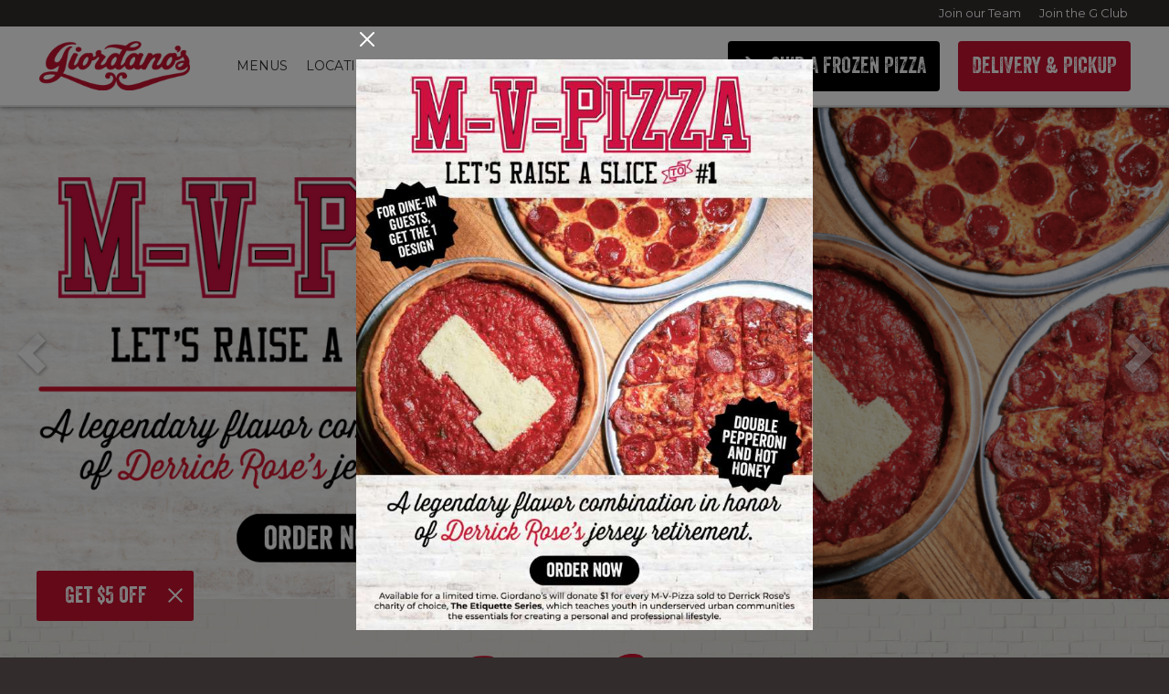

--- FILE ---
content_type: text/html; charset=UTF-8
request_url: https://giordanos.com/?ref=the-art-of-simple
body_size: 13158
content:

<!DOCTYPE html>
<html lang="en-US">
<head>
	<meta charset="UTF-8">
	<meta name="viewport" content="width=device-width, initial-scale=1, shrink-to-fit=no">
	<meta name="cf-2fa-verify" content="cf608b93b97b8bd">
	<link rel="profile" href="http://gmpg.org/xfn/11">

  <!-- Google Tag Manager -->
  <script>(function(w,d,s,l,i){w[l]=w[l]||[];w[l].push({'gtm.start':new Date().getTime(),event:'gtm.js'});var f=d.getElementsByTagName(s)[0],j=d.createElement(s),dl=l!='dataLayer'?'&l='+l:'';j.async=true;j.src='https://www.googletagmanager.com/gtm.js?id='+i+dl;f.parentNode.insertBefore(j,f);})(window,document,'script','dataLayer','GTM-PJHNL5');</script>
  <!-- End Google Tag Manager -->

	<meta name='robots' content='index, follow, max-image-preview:large, max-snippet:-1, max-video-preview:-1' />

	<!-- This site is optimized with the Yoast SEO plugin v22.4 - https://yoast.com/wordpress/plugins/seo/ -->
	<title>Authentic Chicago Deep Dish Pizza | Giordano&#039;s Pizza</title>
	<meta name="description" content="Serving Chicago-style deep dish stuffed pizza since 1974. Explore our menu and place an online order for delivery or carryout from a Giordano&#039;s near you." />
	<link rel="canonical" href="https://giordanos.com/" />
	<meta property="og:locale" content="en_US" />
	<meta property="og:type" content="website" />
	<meta property="og:title" content="Authentic Chicago Deep Dish Pizza | Giordano&#039;s Pizza" />
	<meta property="og:description" content="Serving Chicago-style deep dish stuffed pizza since 1974. Explore our menu and place an online order for delivery or carryout from a Giordano&#039;s near you." />
	<meta property="og:url" content="https://giordanos.com/" />
	<meta property="og:site_name" content="Giordanos" />
	<meta property="article:modified_time" content="2025-10-20T22:31:33+00:00" />
	<meta property="og:image" content="https://giordanos.com/wp-content/uploads/2025/10/Giordanos-Logo-Chicago-Style-Pizza-Lockup.png" />
	<meta name="twitter:card" content="summary_large_image" />
	<script type="application/ld+json" class="yoast-schema-graph">{"@context":"https://schema.org","@graph":[{"@type":"WebPage","@id":"https://giordanos.com/","url":"https://giordanos.com/","name":"Authentic Chicago Deep Dish Pizza | Giordano's Pizza","isPartOf":{"@id":"https://giordanos.com/#website"},"about":{"@id":"https://giordanos.com/#organization"},"primaryImageOfPage":{"@id":"https://giordanos.com/#primaryimage"},"image":{"@id":"https://giordanos.com/#primaryimage"},"thumbnailUrl":"https://giordanos.com/wp-content/uploads/2025/10/Giordanos-Logo-Chicago-Style-Pizza-Lockup.png","datePublished":"2022-11-17T00:03:28+00:00","dateModified":"2025-10-20T22:31:33+00:00","description":"Serving Chicago-style deep dish stuffed pizza since 1974. Explore our menu and place an online order for delivery or carryout from a Giordano's near you.","breadcrumb":{"@id":"https://giordanos.com/#breadcrumb"},"inLanguage":"en-US","potentialAction":[{"@type":"ReadAction","target":["https://giordanos.com/"]}]},{"@type":"ImageObject","inLanguage":"en-US","@id":"https://giordanos.com/#primaryimage","url":"https://giordanos.com/wp-content/uploads/2025/10/Giordanos-Logo-Chicago-Style-Pizza-Lockup.png","contentUrl":"https://giordanos.com/wp-content/uploads/2025/10/Giordanos-Logo-Chicago-Style-Pizza-Lockup.png","width":800,"height":306,"caption":"Giordano's"},{"@type":"BreadcrumbList","@id":"https://giordanos.com/#breadcrumb","itemListElement":[{"@type":"ListItem","position":1,"name":"Home"}]},{"@type":"WebSite","@id":"https://giordanos.com/#website","url":"https://giordanos.com/","name":"Giordanos","description":"","publisher":{"@id":"https://giordanos.com/#organization"},"potentialAction":[{"@type":"SearchAction","target":{"@type":"EntryPoint","urlTemplate":"https://giordanos.com/?s={search_term_string}"},"query-input":"required name=search_term_string"}],"inLanguage":"en-US"},{"@type":"Organization","@id":"https://giordanos.com/#organization","name":"Giordanos","url":"https://giordanos.com/","logo":{"@type":"ImageObject","inLanguage":"en-US","@id":"https://giordanos.com/#/schema/logo/image/","url":"https://giordanos.com/wp-content/uploads/2022/12/giordanos-logo.png","contentUrl":"https://giordanos.com/wp-content/uploads/2022/12/giordanos-logo.png","width":440,"height":144,"caption":"Giordanos"},"image":{"@id":"https://giordanos.com/#/schema/logo/image/"}}]}</script>
	<!-- / Yoast SEO plugin. -->


<link rel="alternate" type="application/rss+xml" title="Giordanos &raquo; Feed" href="https://giordanos.com/feed/" />
<link rel="alternate" type="application/rss+xml" title="Giordanos &raquo; Comments Feed" href="https://giordanos.com/comments/feed/" />
<link rel='stylesheet' id='wp-block-library-css' href='https://giordanos.com/wp-includes/css/dist/block-library/style.min.css?ver=6.5.2' type='text/css' media='all' />
<style id='classic-theme-styles-inline-css' type='text/css'>
/*! This file is auto-generated */
.wp-block-button__link{color:#fff;background-color:#32373c;border-radius:9999px;box-shadow:none;text-decoration:none;padding:calc(.667em + 2px) calc(1.333em + 2px);font-size:1.125em}.wp-block-file__button{background:#32373c;color:#fff;text-decoration:none}
</style>
<style id='global-styles-inline-css' type='text/css'>
body{--wp--preset--color--black: #000000;--wp--preset--color--cyan-bluish-gray: #abb8c3;--wp--preset--color--white: #ffffff;--wp--preset--color--pale-pink: #f78da7;--wp--preset--color--vivid-red: #cf2e2e;--wp--preset--color--luminous-vivid-orange: #ff6900;--wp--preset--color--luminous-vivid-amber: #fcb900;--wp--preset--color--light-green-cyan: #7bdcb5;--wp--preset--color--vivid-green-cyan: #00d084;--wp--preset--color--pale-cyan-blue: #8ed1fc;--wp--preset--color--vivid-cyan-blue: #0693e3;--wp--preset--color--vivid-purple: #9b51e0;--wp--preset--color--gio-brownlighter: #3b2317;--wp--preset--color--gio-brown: #322c2c;--wp--preset--color--gio-browndarker: #1f1309;--wp--preset--color--gio-red: #c4122f;--wp--preset--color--gio-reddarker: #9e0126;--wp--preset--color--gio-white: #ffffff;--wp--preset--color--gio-black: #000;--wp--preset--gradient--vivid-cyan-blue-to-vivid-purple: linear-gradient(135deg,rgba(6,147,227,1) 0%,rgb(155,81,224) 100%);--wp--preset--gradient--light-green-cyan-to-vivid-green-cyan: linear-gradient(135deg,rgb(122,220,180) 0%,rgb(0,208,130) 100%);--wp--preset--gradient--luminous-vivid-amber-to-luminous-vivid-orange: linear-gradient(135deg,rgba(252,185,0,1) 0%,rgba(255,105,0,1) 100%);--wp--preset--gradient--luminous-vivid-orange-to-vivid-red: linear-gradient(135deg,rgba(255,105,0,1) 0%,rgb(207,46,46) 100%);--wp--preset--gradient--very-light-gray-to-cyan-bluish-gray: linear-gradient(135deg,rgb(238,238,238) 0%,rgb(169,184,195) 100%);--wp--preset--gradient--cool-to-warm-spectrum: linear-gradient(135deg,rgb(74,234,220) 0%,rgb(151,120,209) 20%,rgb(207,42,186) 40%,rgb(238,44,130) 60%,rgb(251,105,98) 80%,rgb(254,248,76) 100%);--wp--preset--gradient--blush-light-purple: linear-gradient(135deg,rgb(255,206,236) 0%,rgb(152,150,240) 100%);--wp--preset--gradient--blush-bordeaux: linear-gradient(135deg,rgb(254,205,165) 0%,rgb(254,45,45) 50%,rgb(107,0,62) 100%);--wp--preset--gradient--luminous-dusk: linear-gradient(135deg,rgb(255,203,112) 0%,rgb(199,81,192) 50%,rgb(65,88,208) 100%);--wp--preset--gradient--pale-ocean: linear-gradient(135deg,rgb(255,245,203) 0%,rgb(182,227,212) 50%,rgb(51,167,181) 100%);--wp--preset--gradient--electric-grass: linear-gradient(135deg,rgb(202,248,128) 0%,rgb(113,206,126) 100%);--wp--preset--gradient--midnight: linear-gradient(135deg,rgb(2,3,129) 0%,rgb(40,116,252) 100%);--wp--preset--font-size--small: 13px;--wp--preset--font-size--medium: 20px;--wp--preset--font-size--large: 36px;--wp--preset--font-size--x-large: 42px;--wp--preset--spacing--20: 0.44rem;--wp--preset--spacing--30: 0.67rem;--wp--preset--spacing--40: 1rem;--wp--preset--spacing--50: 1.5rem;--wp--preset--spacing--60: 2.25rem;--wp--preset--spacing--70: 3.38rem;--wp--preset--spacing--80: 5.06rem;--wp--preset--shadow--natural: 6px 6px 9px rgba(0, 0, 0, 0.2);--wp--preset--shadow--deep: 12px 12px 50px rgba(0, 0, 0, 0.4);--wp--preset--shadow--sharp: 6px 6px 0px rgba(0, 0, 0, 0.2);--wp--preset--shadow--outlined: 6px 6px 0px -3px rgba(255, 255, 255, 1), 6px 6px rgba(0, 0, 0, 1);--wp--preset--shadow--crisp: 6px 6px 0px rgba(0, 0, 0, 1);}:where(.is-layout-flex){gap: 0.5em;}:where(.is-layout-grid){gap: 0.5em;}body .is-layout-flow > .alignleft{float: left;margin-inline-start: 0;margin-inline-end: 2em;}body .is-layout-flow > .alignright{float: right;margin-inline-start: 2em;margin-inline-end: 0;}body .is-layout-flow > .aligncenter{margin-left: auto !important;margin-right: auto !important;}body .is-layout-constrained > .alignleft{float: left;margin-inline-start: 0;margin-inline-end: 2em;}body .is-layout-constrained > .alignright{float: right;margin-inline-start: 2em;margin-inline-end: 0;}body .is-layout-constrained > .aligncenter{margin-left: auto !important;margin-right: auto !important;}body .is-layout-constrained > :where(:not(.alignleft):not(.alignright):not(.alignfull)){max-width: var(--wp--style--global--content-size);margin-left: auto !important;margin-right: auto !important;}body .is-layout-constrained > .alignwide{max-width: var(--wp--style--global--wide-size);}body .is-layout-flex{display: flex;}body .is-layout-flex{flex-wrap: wrap;align-items: center;}body .is-layout-flex > *{margin: 0;}body .is-layout-grid{display: grid;}body .is-layout-grid > *{margin: 0;}:where(.wp-block-columns.is-layout-flex){gap: 2em;}:where(.wp-block-columns.is-layout-grid){gap: 2em;}:where(.wp-block-post-template.is-layout-flex){gap: 1.25em;}:where(.wp-block-post-template.is-layout-grid){gap: 1.25em;}.has-black-color{color: var(--wp--preset--color--black) !important;}.has-cyan-bluish-gray-color{color: var(--wp--preset--color--cyan-bluish-gray) !important;}.has-white-color{color: var(--wp--preset--color--white) !important;}.has-pale-pink-color{color: var(--wp--preset--color--pale-pink) !important;}.has-vivid-red-color{color: var(--wp--preset--color--vivid-red) !important;}.has-luminous-vivid-orange-color{color: var(--wp--preset--color--luminous-vivid-orange) !important;}.has-luminous-vivid-amber-color{color: var(--wp--preset--color--luminous-vivid-amber) !important;}.has-light-green-cyan-color{color: var(--wp--preset--color--light-green-cyan) !important;}.has-vivid-green-cyan-color{color: var(--wp--preset--color--vivid-green-cyan) !important;}.has-pale-cyan-blue-color{color: var(--wp--preset--color--pale-cyan-blue) !important;}.has-vivid-cyan-blue-color{color: var(--wp--preset--color--vivid-cyan-blue) !important;}.has-vivid-purple-color{color: var(--wp--preset--color--vivid-purple) !important;}.has-black-background-color{background-color: var(--wp--preset--color--black) !important;}.has-cyan-bluish-gray-background-color{background-color: var(--wp--preset--color--cyan-bluish-gray) !important;}.has-white-background-color{background-color: var(--wp--preset--color--white) !important;}.has-pale-pink-background-color{background-color: var(--wp--preset--color--pale-pink) !important;}.has-vivid-red-background-color{background-color: var(--wp--preset--color--vivid-red) !important;}.has-luminous-vivid-orange-background-color{background-color: var(--wp--preset--color--luminous-vivid-orange) !important;}.has-luminous-vivid-amber-background-color{background-color: var(--wp--preset--color--luminous-vivid-amber) !important;}.has-light-green-cyan-background-color{background-color: var(--wp--preset--color--light-green-cyan) !important;}.has-vivid-green-cyan-background-color{background-color: var(--wp--preset--color--vivid-green-cyan) !important;}.has-pale-cyan-blue-background-color{background-color: var(--wp--preset--color--pale-cyan-blue) !important;}.has-vivid-cyan-blue-background-color{background-color: var(--wp--preset--color--vivid-cyan-blue) !important;}.has-vivid-purple-background-color{background-color: var(--wp--preset--color--vivid-purple) !important;}.has-black-border-color{border-color: var(--wp--preset--color--black) !important;}.has-cyan-bluish-gray-border-color{border-color: var(--wp--preset--color--cyan-bluish-gray) !important;}.has-white-border-color{border-color: var(--wp--preset--color--white) !important;}.has-pale-pink-border-color{border-color: var(--wp--preset--color--pale-pink) !important;}.has-vivid-red-border-color{border-color: var(--wp--preset--color--vivid-red) !important;}.has-luminous-vivid-orange-border-color{border-color: var(--wp--preset--color--luminous-vivid-orange) !important;}.has-luminous-vivid-amber-border-color{border-color: var(--wp--preset--color--luminous-vivid-amber) !important;}.has-light-green-cyan-border-color{border-color: var(--wp--preset--color--light-green-cyan) !important;}.has-vivid-green-cyan-border-color{border-color: var(--wp--preset--color--vivid-green-cyan) !important;}.has-pale-cyan-blue-border-color{border-color: var(--wp--preset--color--pale-cyan-blue) !important;}.has-vivid-cyan-blue-border-color{border-color: var(--wp--preset--color--vivid-cyan-blue) !important;}.has-vivid-purple-border-color{border-color: var(--wp--preset--color--vivid-purple) !important;}.has-vivid-cyan-blue-to-vivid-purple-gradient-background{background: var(--wp--preset--gradient--vivid-cyan-blue-to-vivid-purple) !important;}.has-light-green-cyan-to-vivid-green-cyan-gradient-background{background: var(--wp--preset--gradient--light-green-cyan-to-vivid-green-cyan) !important;}.has-luminous-vivid-amber-to-luminous-vivid-orange-gradient-background{background: var(--wp--preset--gradient--luminous-vivid-amber-to-luminous-vivid-orange) !important;}.has-luminous-vivid-orange-to-vivid-red-gradient-background{background: var(--wp--preset--gradient--luminous-vivid-orange-to-vivid-red) !important;}.has-very-light-gray-to-cyan-bluish-gray-gradient-background{background: var(--wp--preset--gradient--very-light-gray-to-cyan-bluish-gray) !important;}.has-cool-to-warm-spectrum-gradient-background{background: var(--wp--preset--gradient--cool-to-warm-spectrum) !important;}.has-blush-light-purple-gradient-background{background: var(--wp--preset--gradient--blush-light-purple) !important;}.has-blush-bordeaux-gradient-background{background: var(--wp--preset--gradient--blush-bordeaux) !important;}.has-luminous-dusk-gradient-background{background: var(--wp--preset--gradient--luminous-dusk) !important;}.has-pale-ocean-gradient-background{background: var(--wp--preset--gradient--pale-ocean) !important;}.has-electric-grass-gradient-background{background: var(--wp--preset--gradient--electric-grass) !important;}.has-midnight-gradient-background{background: var(--wp--preset--gradient--midnight) !important;}.has-small-font-size{font-size: var(--wp--preset--font-size--small) !important;}.has-medium-font-size{font-size: var(--wp--preset--font-size--medium) !important;}.has-large-font-size{font-size: var(--wp--preset--font-size--large) !important;}.has-x-large-font-size{font-size: var(--wp--preset--font-size--x-large) !important;}
.wp-block-navigation a:where(:not(.wp-element-button)){color: inherit;}
:where(.wp-block-post-template.is-layout-flex){gap: 1.25em;}:where(.wp-block-post-template.is-layout-grid){gap: 1.25em;}
:where(.wp-block-columns.is-layout-flex){gap: 2em;}:where(.wp-block-columns.is-layout-grid){gap: 2em;}
.wp-block-pullquote{font-size: 1.5em;line-height: 1.6;}
</style>
<link rel='stylesheet' id='child-bluestrap-styles-css' href='https://giordanos.com/wp-content/themes/bluestrap-child/assets/dist/css/child-theme-913b5949dd294033320d998a479c901d.css' type='text/css' media='all' />
<script type="text/javascript" src="https://giordanos.com/wp-includes/js/jquery/jquery.min.js?ver=3.7.1" id="jquery-core-js"></script>
<script type="text/javascript" src="https://giordanos.com/wp-includes/js/jquery/jquery-migrate.min.js?ver=3.4.1" id="jquery-migrate-js"></script>
<link rel="https://api.w.org/" href="https://giordanos.com/wp-json/" /><link rel="alternate" type="application/json" href="https://giordanos.com/wp-json/wp/v2/pages/10" /><link rel="EditURI" type="application/rsd+xml" title="RSD" href="https://giordanos.com/xmlrpc.php?rsd" />
<meta name="generator" content="WordPress 6.5.2" />
<link rel='shortlink' href='https://giordanos.com/' />
<link rel="alternate" type="application/json+oembed" href="https://giordanos.com/wp-json/oembed/1.0/embed?url=https%3A%2F%2Fgiordanos.com%2F" />
<link rel="alternate" type="text/xml+oembed" href="https://giordanos.com/wp-json/oembed/1.0/embed?url=https%3A%2F%2Fgiordanos.com%2F&#038;format=xml" />
<script type="text/javascript">var ajaxurl = "https://giordanos.com/wp-admin/admin-ajax.php";</script><meta name="mobile-web-app-capable" content="yes">
<meta name="apple-mobile-web-app-capable" content="yes">
<meta name="apple-mobile-web-app-title" content="Giordanos - ">
</head>

<body class="home page-template-default page page-id-10 wp-custom-logo wp-embed-responsive bg-has-image bg-has-brick-image group-blog" style="">

  <!-- Google Tag Manager (noscript) -->
  <noscript><iframe src="https://www.googletagmanager.com/ns.html?id=GTM-PJHNL5" height="0" width="0" style="display:none;visibility:hidden"></iframe></noscript>
  <!-- End Google Tag Manager (noscript) -->

	<!-- ******************* The Navbar Area ******************* -->
  <header role="banner" id="banner" class="fixed-top">
	  <a class="skip-link visually-hidden-focusable btn btn-sm btn-primary" href="#main">Skip to content</a>

    <nav class="tiny-header-nav d-none d-lg-block" aria-label="Join">
      <ul id="menu-global-navigation-tiny-header" class="tiny-header"><li itemscope="itemscope" itemtype="https://www.schema.org/SiteNavigationElement" id="menu-item-20" class="menu-item menu-item-type-post_type menu-item-object-page menu-item-20 nav-item"><a href="https://giordanos.com/work-here/" class="nav-link">Join our Team</a></li>
<li itemscope="itemscope" itemtype="https://www.schema.org/SiteNavigationElement" id="menu-item-21" class="menu-item menu-item-type-post_type menu-item-object-page menu-item-21 nav-item"><a href="https://giordanos.com/join/" class="nav-link">Join the G Club</a></li>
</ul>    </nav>

		<nav class="navbar navbar-expand-lg navbar-light bg-primary primary-header" aria-label="Primary Site">

      <div class="container primary-header-container">
				<!-- Your site title as branding in the menu -->
				<a href="https://giordanos.com" class="custom-logo-link navbar-brand" rel="home"><img width="440" height="144" src="https://giordanos.com/wp-content/uploads/2022/12/giordanos-logo.png" class="img-fluid" alt="Homepage" decoding="async" srcset="https://giordanos.com/wp-content/uploads/2022/12/giordanos-logo.png 440w, https://giordanos.com/wp-content/uploads/2022/12/giordanos-logo-300x98.png 300w" sizes="(max-width: 440px) 100vw, 440px" /></a><!-- end custom logo -->

				<button class="navbar-toggler" type="button" data-bs-toggle="offcanvas" data-bs-target="#offcanvasNav" aria-controls="offcanvasNav">
					<span class="navbar-toggler-icon"></span>
					<span class="visually-hidden">Toggle navigation</span>
				</button>

				<!-- The WordPress Menu goes here -->
				<div class="offcanvas offcanvas-end" tabindex="-1" id="offcanvasNav" aria-labelledby="offcanvasNavLabel">
          <span class="d-none" id="offcanvasNavLabel">Mobile Navigation</span>
          <div class="offcanvas-body">
  				  <ul id="menu-global-navigation-header" class="navbar-nav ms-auto"><li itemscope="itemscope" itemtype="https://www.schema.org/SiteNavigationElement" id="menu-item-29" class="outgoing-frozen d-lg-none menu-item menu-item-type-custom menu-item-object-custom menu-item-29 nav-item"><a href="https://ship.giordanos.com" class="nav-link">SHIP A FROZEN PIZZA</a></li>
<li itemscope="itemscope" itemtype="https://www.schema.org/SiteNavigationElement" id="menu-item-30" class="outgoing-order d-lg-none menu-item menu-item-type-custom menu-item-object-custom menu-item-30 nav-item"><a href="https://orders.giordanos.com/" class="nav-link">DELIVERY &#038; PICKUP</a></li>
<li itemscope="itemscope" itemtype="https://www.schema.org/SiteNavigationElement" id="menu-item-22" class="menu-item menu-item-type-custom menu-item-object-custom menu-item-has-children dropdown menu-item-22 nav-item"><button type="button" data-bs-toggle="dropdown" aria-expanded="false" class="dropdown-toggle nav-link btn btn-link dropdown-btn" id="menu-item-dropdown-22">Menus</button>
<ul class="dropdown-menu" >
	<li itemscope="itemscope" itemtype="https://www.schema.org/SiteNavigationElement" id="menu-item-149" class="menu-item menu-item-type-post_type menu-item-object-page menu-item-149 nav-item"><a href="https://giordanos.com/menus/catering/" class="dropdown-item">Catering</a></li>
	<li itemscope="itemscope" itemtype="https://www.schema.org/SiteNavigationElement" id="menu-item-24" class="menu-item menu-item-type-custom menu-item-object-custom menu-item-24 nav-item"><a href="https://orders.giordanos.com/#/" class="dropdown-item">Restaurant</a></li>
</ul>
</li>
<li itemscope="itemscope" itemtype="https://www.schema.org/SiteNavigationElement" id="menu-item-25" class="menu-item menu-item-type-custom menu-item-object-custom menu-item-has-children dropdown menu-item-25 nav-item"><button type="button" data-bs-toggle="dropdown" aria-expanded="false" class="dropdown-toggle nav-link btn btn-link dropdown-btn" id="menu-item-dropdown-25">Locations</button>
<ul class="dropdown-menu" >
	<li itemscope="itemscope" itemtype="https://www.schema.org/SiteNavigationElement" id="menu-item-257622" class="menu-item menu-item-type-custom menu-item-object-custom menu-item-257622 nav-item"><a href="https://giordanos.com/locations/" class="dropdown-item">Search</a></li>
	<li itemscope="itemscope" itemtype="https://www.schema.org/SiteNavigationElement" id="menu-item-42" class="menu-item menu-item-type-post_type menu-item-object-page menu-item-42 nav-item"><a href="https://giordanos.com/all-locations/" class="dropdown-item">All Locations</a></li>
</ul>
</li>
<li itemscope="itemscope" itemtype="https://www.schema.org/SiteNavigationElement" id="menu-item-26" class="menu-item menu-item-type-custom menu-item-object-custom menu-item-has-children dropdown menu-item-26 nav-item"><button type="button" data-bs-toggle="dropdown" aria-expanded="false" class="dropdown-toggle nav-link btn btn-link dropdown-btn" id="menu-item-dropdown-26">Catering &#038; Events</button>
<ul class="dropdown-menu" >
	<li itemscope="itemscope" itemtype="https://www.schema.org/SiteNavigationElement" id="menu-item-38" class="menu-item menu-item-type-post_type menu-item-object-page menu-item-38 nav-item"><a href="https://giordanos.com/menus/catering/why-us/" class="dropdown-item">Why Us</a></li>
	<li itemscope="itemscope" itemtype="https://www.schema.org/SiteNavigationElement" id="menu-item-40" class="menu-item menu-item-type-post_type menu-item-object-page menu-item-40 nav-item"><a href="https://giordanos.com/menus/catering/" class="dropdown-item">Catering</a></li>
	<li itemscope="itemscope" itemtype="https://www.schema.org/SiteNavigationElement" id="menu-item-39" class="menu-item menu-item-type-post_type menu-item-object-page menu-item-39 nav-item"><a href="https://giordanos.com/event-space/" class="dropdown-item">Events</a></li>
</ul>
</li>
<li itemscope="itemscope" itemtype="https://www.schema.org/SiteNavigationElement" id="menu-item-27" class="menu-item menu-item-type-custom menu-item-object-custom menu-item-27 nav-item"><a href="https://wwws-usa2.givex.com/cws4.0/giordanos4/" class="nav-link">Gift Cards</a></li>
<li itemscope="itemscope" itemtype="https://www.schema.org/SiteNavigationElement" id="menu-item-28" class="menu-item menu-item-type-custom menu-item-object-custom menu-item-has-children dropdown menu-item-28 nav-item"><button type="button" data-bs-toggle="dropdown" aria-expanded="false" class="dropdown-toggle nav-link btn btn-link dropdown-btn" id="menu-item-dropdown-28">About</button>
<ul class="dropdown-menu" >
	<li itemscope="itemscope" itemtype="https://www.schema.org/SiteNavigationElement" id="menu-item-35" class="menu-item menu-item-type-post_type menu-item-object-page menu-item-35 nav-item"><a href="https://giordanos.com/our-story/" class="dropdown-item">Our Story</a></li>
	<li itemscope="itemscope" itemtype="https://www.schema.org/SiteNavigationElement" id="menu-item-37" class="menu-item menu-item-type-post_type menu-item-object-page menu-item-37 nav-item"><a href="https://giordanos.com/blog/" class="dropdown-item">Blog</a></li>
	<li itemscope="itemscope" itemtype="https://www.schema.org/SiteNavigationElement" id="menu-item-432511" class="menu-item menu-item-type-custom menu-item-object-custom menu-item-432511 nav-item"><a href="/press" class="dropdown-item">Press</a></li>
	<li itemscope="itemscope" itemtype="https://www.schema.org/SiteNavigationElement" id="menu-item-34" class="menu-item menu-item-type-post_type menu-item-object-page menu-item-34 nav-item"><a href="https://giordanos.com/talk-to-us/" class="dropdown-item">Talk To Us</a></li>
	<li itemscope="itemscope" itemtype="https://www.schema.org/SiteNavigationElement" id="menu-item-31" class="menu-item menu-item-type-post_type menu-item-object-page menu-item-31 nav-item"><a href="https://giordanos.com/work-here/" class="dropdown-item">Work Here</a></li>
	<li itemscope="itemscope" itemtype="https://www.schema.org/SiteNavigationElement" id="menu-item-435291" class="menu-item menu-item-type-post_type menu-item-object-page menu-item-435291 nav-item"><a href="https://giordanos.com/fundraisers-donations/" class="dropdown-item">Fundraisers &amp; Donations</a></li>
</ul>
</li>
<li itemscope="itemscope" itemtype="https://www.schema.org/SiteNavigationElement" id="menu-item-285231" class="outgoing-frozen d-none d-lg-flex menu-item menu-item-type-custom menu-item-object-custom menu-item-285231 nav-item"><a href="https://ship.giordanos.com" class="nav-link">SHIP A FROZEN PIZZA</a></li>
<li itemscope="itemscope" itemtype="https://www.schema.org/SiteNavigationElement" id="menu-item-285241" class="outgoing-order d-none d-lg-flex menu-item menu-item-type-custom menu-item-object-custom menu-item-285241 nav-item"><a href="https://orders.giordanos.com/" class="nav-link">DELIVERY &#038; PICKUP</a></li>
</ul>          </div>
				</div>
			</div>

		</nav>

  </header><!-- #banner -->

<main id="main" tabindex="-1">

	<div class="overflow-hidden">
		
			
<article class="post-10 page type-page status-publish hentry" id="post-10">

	
	<div class="entry-content">

		
<div class="wp-block block-hero-slider " >

    <div id="hero-slider" class="carousel slide carousel-fade" data-bs-ride="carousel">
      <div class="carousel-inner">

        
          <div class="carousel-item active">
                          <a href="https://orders.giordanos.com/" class="slide-link">
            
            <img decoding="async" width="1440" height="600" src="https://giordanos.com/wp-content/uploads/2026/01/Giordanos-Pizza-Chicago-MVPizza-Desktop-1.png" class="d-none d-lg-block wp-post-image" alt="M-V-Pizza" srcset="https://giordanos.com/wp-content/uploads/2026/01/Giordanos-Pizza-Chicago-MVPizza-Desktop-1.png 1440w, https://giordanos.com/wp-content/uploads/2026/01/Giordanos-Pizza-Chicago-MVPizza-Desktop-1-300x125.png 300w, https://giordanos.com/wp-content/uploads/2026/01/Giordanos-Pizza-Chicago-MVPizza-Desktop-1-1024x427.png 1024w, https://giordanos.com/wp-content/uploads/2026/01/Giordanos-Pizza-Chicago-MVPizza-Desktop-1-768x320.png 768w" sizes="(max-width: 1440px) 100vw, 1440px" />
            <img decoding="async" src="https://giordanos.com/wp-content/uploads/2026/01/Giordanos-Pizza-Chicago-MVPizza-Mobile-1.png" alt="" class="d-lg-none">

            <p class="sr-only">A legendary flavor combination in honor of Derrick Rose&#8217;s jersey retirement.</p>

                          </a>
                      </div>

        
          <div class="carousel-item ">
                          <a href="https://orders.giordanos.com/" class="slide-link">
            
            <img decoding="async" width="1440" height="600" src="https://giordanos.com/wp-content/uploads/2026/01/Giordanos-Pizza-Chicago-Da-Pizza-Desktop-2.png" class="d-none d-lg-block wp-post-image" alt="Da Pizza" srcset="https://giordanos.com/wp-content/uploads/2026/01/Giordanos-Pizza-Chicago-Da-Pizza-Desktop-2.png 1440w, https://giordanos.com/wp-content/uploads/2026/01/Giordanos-Pizza-Chicago-Da-Pizza-Desktop-2-300x125.png 300w, https://giordanos.com/wp-content/uploads/2026/01/Giordanos-Pizza-Chicago-Da-Pizza-Desktop-2-1024x427.png 1024w, https://giordanos.com/wp-content/uploads/2026/01/Giordanos-Pizza-Chicago-Da-Pizza-Desktop-2-768x320.png 768w" sizes="(max-width: 1440px) 100vw, 1440px" />
            <img decoding="async" src="https://giordanos.com/wp-content/uploads/2026/01/Giordanos-Pizza-Chicago-Da-Pizza-Mobile-2.png" alt="" class="d-lg-none">

            <p class="sr-only">It&#8217;s touchdown-worthy. Da Pizza Features Meatballs, Pepperoni, and Giardiniera. Stuffed Deep Dish &#8211; Traditional Thin Crust &#8211; Tavern Style</p>

                          </a>
                      </div>

        
          <div class="carousel-item ">
                          <a href="https://orders.giordanos.com/" class="slide-link">
            
            <img loading="lazy" decoding="async" width="1440" height="600" src="https://giordanos.com/wp-content/uploads/2025/10/SPIZ4740-WebHeader-Desktop-1440x600-1.jpg" class="d-none d-lg-block wp-post-image" alt="Close Up of Eating Pizza with the Text, &quot;Order Now&quot;" srcset="https://giordanos.com/wp-content/uploads/2025/10/SPIZ4740-WebHeader-Desktop-1440x600-1.jpg 1440w, https://giordanos.com/wp-content/uploads/2025/10/SPIZ4740-WebHeader-Desktop-1440x600-1-300x125.jpg 300w, https://giordanos.com/wp-content/uploads/2025/10/SPIZ4740-WebHeader-Desktop-1440x600-1-1024x427.jpg 1024w, https://giordanos.com/wp-content/uploads/2025/10/SPIZ4740-WebHeader-Desktop-1440x600-1-768x320.jpg 768w" sizes="(max-width: 1440px) 100vw, 1440px" />
            <img decoding="async" src="https://giordanos.com/wp-content/uploads/2025/10/SPIZ4740-WebHeader-Mobile-828x1080-1.jpg" alt="" class="d-lg-none">

            <p class="sr-only">Crunch so loud you can taste it. Order now.</p>

                          </a>
                      </div>

        
          <div class="carousel-item ">
                          <a href="https://orders.giordanos.com/" class="slide-link">
            
            <img loading="lazy" decoding="async" width="1440" height="600" src="https://giordanos.com/wp-content/uploads/2026/01/Giordanos-Pizza-Chicago-Heart-Shaped-Pizza-Browser.png" class="d-none d-lg-block wp-post-image" alt="Heart Shaped Pizzas" srcset="https://giordanos.com/wp-content/uploads/2026/01/Giordanos-Pizza-Chicago-Heart-Shaped-Pizza-Browser.png 1440w, https://giordanos.com/wp-content/uploads/2026/01/Giordanos-Pizza-Chicago-Heart-Shaped-Pizza-Browser-300x125.png 300w, https://giordanos.com/wp-content/uploads/2026/01/Giordanos-Pizza-Chicago-Heart-Shaped-Pizza-Browser-1024x427.png 1024w, https://giordanos.com/wp-content/uploads/2026/01/Giordanos-Pizza-Chicago-Heart-Shaped-Pizza-Browser-768x320.png 768w" sizes="(max-width: 1440px) 100vw, 1440px" />
            <img decoding="async" src="https://giordanos.com/wp-content/uploads/2026/01/Giordanos-Pizza-Chicago-Heart-Shaped-Pizza-Mobile.png" alt="" class="d-lg-none">

            <p class="sr-only">Heart Shaped Pizzas | Available February 12-15 | Dine In &#8211; Carry-Out &#8211; Delivery</p>

                          </a>
                      </div>

        
          <div class="carousel-item ">
                          <a href="https://ship.giordanos.com/" class="slide-link" target="_blank">
            
            <img loading="lazy" decoding="async" width="1440" height="600" src="https://giordanos.com/wp-content/uploads/2026/01/Giordanos-Pizza-Chicago-Shipment-Desktop-3.png" class="d-none d-lg-block wp-post-image" alt="Ship Our Famous Stuffed Deep Dish Nationwide!" srcset="https://giordanos.com/wp-content/uploads/2026/01/Giordanos-Pizza-Chicago-Shipment-Desktop-3.png 1440w, https://giordanos.com/wp-content/uploads/2026/01/Giordanos-Pizza-Chicago-Shipment-Desktop-3-300x125.png 300w, https://giordanos.com/wp-content/uploads/2026/01/Giordanos-Pizza-Chicago-Shipment-Desktop-3-1024x427.png 1024w, https://giordanos.com/wp-content/uploads/2026/01/Giordanos-Pizza-Chicago-Shipment-Desktop-3-768x320.png 768w" sizes="(max-width: 1440px) 100vw, 1440px" />
            <img decoding="async" src="https://giordanos.com/wp-content/uploads/2026/01/Giordanos-Pizza-Chicago-Shipment-Mobile-3.png" alt="" class="d-lg-none">

            <p class="sr-only">Ship Giordano&#8217;s Famous Stuffed Deep Dish Pizza Nationwide! Click to order now</p>

                          </a>
                      </div>

        
          <div class="carousel-item ">
                          <a href="https://giordanos.com/game-day/" class="slide-link">
            
            <img loading="lazy" decoding="async" width="1440" height="600" src="https://giordanos.com/wp-content/uploads/2025/09/Giordanos-Pizza-Chicago-Game-Day-Deals-Web-Header-1.png" class="d-none d-lg-block wp-post-image" alt="Score big with a Game Day Party Deal - Order Now" srcset="https://giordanos.com/wp-content/uploads/2025/09/Giordanos-Pizza-Chicago-Game-Day-Deals-Web-Header-1.png 1440w, https://giordanos.com/wp-content/uploads/2025/09/Giordanos-Pizza-Chicago-Game-Day-Deals-Web-Header-1-300x125.png 300w, https://giordanos.com/wp-content/uploads/2025/09/Giordanos-Pizza-Chicago-Game-Day-Deals-Web-Header-1-1024x427.png 1024w, https://giordanos.com/wp-content/uploads/2025/09/Giordanos-Pizza-Chicago-Game-Day-Deals-Web-Header-1-768x320.png 768w" sizes="(max-width: 1440px) 100vw, 1440px" />
            <img decoding="async" src="https://giordanos.com/wp-content/uploads/2025/09/Giordanos-Pizza-Chicago-Game-Day-Deals-Web-Header-Mobile.png" alt="" class="d-lg-none">

            <p class="sr-only">Score big with a Game Day Party Deal &#8211; Order Now</p>

                          </a>
                      </div>

        
          <div class="carousel-item ">
                          <a href="https://giordanos.com/lunch-special/" class="slide-link">
            
            <img loading="lazy" decoding="async" width="1440" height="600" src="https://giordanos.com/wp-content/uploads/2025/07/Giordanos-Pizza-Chicago-Lunch-Desktop-5.png" class="d-none d-lg-block wp-post-image" alt="The 1 The Only Lunch Special" srcset="https://giordanos.com/wp-content/uploads/2025/07/Giordanos-Pizza-Chicago-Lunch-Desktop-5.png 1440w, https://giordanos.com/wp-content/uploads/2025/07/Giordanos-Pizza-Chicago-Lunch-Desktop-5-300x125.png 300w, https://giordanos.com/wp-content/uploads/2025/07/Giordanos-Pizza-Chicago-Lunch-Desktop-5-1024x427.png 1024w, https://giordanos.com/wp-content/uploads/2025/07/Giordanos-Pizza-Chicago-Lunch-Desktop-5-768x320.png 768w" sizes="(max-width: 1440px) 100vw, 1440px" />
            <img decoding="async" src="https://giordanos.com/wp-content/uploads/2025/07/Giordanos-Pizza-Chicago-Lunch-Mobile-5.png" alt="" class="d-lg-none">

            <p class="sr-only">The 1 the only. Lunch Special. $10.99. Includes personal deep dish or personal thin crust pizza.  Daily until 3pm at select locations.</p>

                          </a>
                      </div>

        
                
      </div>

              <ol class="carousel-indicators">
                      <li>
              <button type="button" data-bs-target="#hero-slider" data-bs-slide-to="0" class="active" aria-current="true">
                <span class="visually-hidden">&#8220;Slide 1</span>
              </button>
            </li>
                      <li>
              <button type="button" data-bs-target="#hero-slider" data-bs-slide-to="1" class="" aria-current="false">
                <span class="visually-hidden">&#8220;Slide 2</span>
              </button>
            </li>
                      <li>
              <button type="button" data-bs-target="#hero-slider" data-bs-slide-to="2" class="" aria-current="false">
                <span class="visually-hidden">&#8220;Slide 3</span>
              </button>
            </li>
                      <li>
              <button type="button" data-bs-target="#hero-slider" data-bs-slide-to="3" class="" aria-current="false">
                <span class="visually-hidden">&#8220;Slide 4</span>
              </button>
            </li>
                      <li>
              <button type="button" data-bs-target="#hero-slider" data-bs-slide-to="4" class="" aria-current="false">
                <span class="visually-hidden">&#8220;Slide 5</span>
              </button>
            </li>
                      <li>
              <button type="button" data-bs-target="#hero-slider" data-bs-slide-to="5" class="" aria-current="false">
                <span class="visually-hidden">&#8220;Slide 6</span>
              </button>
            </li>
                      <li>
              <button type="button" data-bs-target="#hero-slider" data-bs-slide-to="6" class="" aria-current="false">
                <span class="visually-hidden">&#8220;Slide 7</span>
              </button>
            </li>
                  </ol>

        <button class="carousel-control-prev" type="button" data-bs-target="#hero-slider" data-bs-slide="prev">
          <span class="carousel-control-prev-icon" aria-hidden="true"></span>
          <span class="visually-hidden">Previous</span>
        </button>
        <button class="carousel-control-next" type="button" data-bs-target="#hero-slider" data-bs-slide="next">
          <span class="carousel-control-next-icon" aria-hidden="true"></span>
          <span class="visually-hidden">Next</span>
        </button>
      
    </div>

</div>


<div class="wp-block-group"><div class="wp-block-group__inner-container is-layout-constrained wp-block-group-is-layout-constrained"><div class="wp-block-image mb-6 mt-6">
<figure class="aligncenter size-full is-resized"><img loading="lazy" decoding="async" width="800" height="306" src="https://giordanos.com/wp-content/uploads/2025/10/Giordanos-Logo-Chicago-Style-Pizza-Lockup.png" alt="Giordano's" class="wp-image-438511" style="width:500px" srcset="https://giordanos.com/wp-content/uploads/2025/10/Giordanos-Logo-Chicago-Style-Pizza-Lockup.png 800w, https://giordanos.com/wp-content/uploads/2025/10/Giordanos-Logo-Chicago-Style-Pizza-Lockup-300x115.png 300w, https://giordanos.com/wp-content/uploads/2025/10/Giordanos-Logo-Chicago-Style-Pizza-Lockup-768x294.png 768w" sizes="(max-width: 800px) 100vw, 800px" /></figure></div>


<div class="wp-block-columns alignwide alignwide-bs is-layout-flex wp-container-core-columns-is-layout-1 wp-block-columns-is-layout-flex">
<div class="wp-block-column is-layout-flow wp-block-column-is-layout-flow">
<div class="wp-block-group p-2"><div class="wp-block-group__inner-container is-layout-constrained wp-block-group-is-layout-constrained"><div class="wp-block-image mb-3">
<figure class="aligncenter size-full is-resized"><img loading="lazy" decoding="async" width="600" height="600" src="https://giordanos.com/wp-content/uploads/2025/10/Giordanos-Deep-Dish-Pizza.png" alt="" class="wp-image-438491" style="width:300px" srcset="https://giordanos.com/wp-content/uploads/2025/10/Giordanos-Deep-Dish-Pizza.png 600w, https://giordanos.com/wp-content/uploads/2025/10/Giordanos-Deep-Dish-Pizza-300x300.png 300w, https://giordanos.com/wp-content/uploads/2025/10/Giordanos-Deep-Dish-Pizza-150x150.png 150w" sizes="(max-width: 600px) 100vw, 600px" /></figure></div>


<h2 class="wp-block-heading has-text-align-center font-script display-1 has-gio-red-color has-text-color mb-2 has-x-large-font-size">Stuffed <br>Deep Dish</h2>



<p class="has-text-align-center" style="font-style:normal;font-weight:700">Our legendary stuffed deep-dish pizza starts with flaky, buttery double crust&nbsp;&nbsp;that’s baked to golden perfection. Between the layers we pile our&nbsp;&nbsp;proprietary Wisconsin mozzarella and fill it with your favorite ingredients.&nbsp;&nbsp;It’s then topped with our signature tomato sauce for a rich, bold finish. Every&nbsp;&nbsp;bite is a cheesy, saucy, and crave-worthy experience.&nbsp;</p>
</div></div>
</div>



<div class="wp-block-column is-layout-flow wp-block-column-is-layout-flow">
<div class="wp-block-group p-2"><div class="wp-block-group__inner-container is-layout-constrained wp-block-group-is-layout-constrained"><div class="wp-block-image mb-3">
<figure class="aligncenter size-full is-resized"><img loading="lazy" decoding="async" width="600" height="600" src="https://giordanos.com/wp-content/uploads/2025/10/Giordanos-Traditional-Thin-Crust-Pizza.png" alt="" class="wp-image-438501" style="width:300px" srcset="https://giordanos.com/wp-content/uploads/2025/10/Giordanos-Traditional-Thin-Crust-Pizza.png 600w, https://giordanos.com/wp-content/uploads/2025/10/Giordanos-Traditional-Thin-Crust-Pizza-300x300.png 300w, https://giordanos.com/wp-content/uploads/2025/10/Giordanos-Traditional-Thin-Crust-Pizza-150x150.png 150w" sizes="(max-width: 600px) 100vw, 600px" /></figure></div>


<h2 class="wp-block-heading has-text-align-center font-script display-1 has-gio-red-color has-text-color mb-2 has-x-large-font-size">Traditional<br>Thin Crust</h2>



<p class="has-text-align-center" style="font-style:normal;font-weight:700">Our thin crust pizza features a flaky crust that strikes the perfect balance&nbsp;&nbsp;between light and satisfying. Featuring our rich tomato sauce, melty&nbsp;&nbsp;mozzarella, and your favorite toppings. Cut into “Chicago-style” squares. It’s&nbsp;&nbsp;a delicious classic that is great for sharing.&nbsp;</p>
</div></div>
</div>



<div class="wp-block-column is-layout-flow wp-block-column-is-layout-flow">
<div class="wp-block-group p-2"><div class="wp-block-group__inner-container is-layout-constrained wp-block-group-is-layout-constrained"><div class="wp-block-image mb-3">
<figure class="aligncenter size-full is-resized"><img loading="lazy" decoding="async" width="600" height="600" src="https://giordanos.com/wp-content/uploads/2025/10/Giordanos-Chicago-Thin-Crust-Pizza.png" alt="" class="wp-image-438481" style="width:300px" srcset="https://giordanos.com/wp-content/uploads/2025/10/Giordanos-Chicago-Thin-Crust-Pizza.png 600w, https://giordanos.com/wp-content/uploads/2025/10/Giordanos-Chicago-Thin-Crust-Pizza-300x300.png 300w, https://giordanos.com/wp-content/uploads/2025/10/Giordanos-Chicago-Thin-Crust-Pizza-150x150.png 150w" sizes="(max-width: 600px) 100vw, 600px" /></figure></div>


<h2 class="wp-block-heading has-text-align-center font-script display-1 has-gio-red-color has-text-color mb-2 has-x-large-font-size">Tavern<br>Style</h2>



<p class="has-text-align-center" style="font-style:normal;font-weight:700">Very thin and extremely crispy, our Tavern-Style pizza is baked to a&nbsp;&nbsp;golden crunch and topped edge-to-edge with premium ingredients. Cut into&nbsp;&nbsp;squares and packed with flavor, this is tavern-style pizza the Giordano’s way.</p>
</div></div>
</div>
</div>
</div></div>



<div class="wp-block-group position-relative"><div class="wp-block-group__inner-container is-layout-flow wp-block-group-is-layout-flow">
<div class="wp-block block-stamp-header position-relative text-center mb-2 mb-lg-8">
	<div class="wrap">
	    <div class="rotated">
	        <h2>	        	<span>The architecture of</span>
	        	<br>
	        	Our Stuffed Deep Dish	        </h2>	    </div>
	</div>
</div>


<figure class="wp-block-image size-full" id="img-home-sausage-cloud"><img loading="lazy" decoding="async" width="520" height="498" src="https://giordanos1.wpengine.com/wp-content/uploads/2022/12/bgi__word-cloud-sausage.png" alt="" class="wp-image-118" srcset="https://giordanos.com/wp-content/uploads/2022/12/bgi__word-cloud-sausage.png 520w, https://giordanos.com/wp-content/uploads/2022/12/bgi__word-cloud-sausage-300x287.png 300w" sizes="(max-width: 520px) 100vw, 520px" /></figure>



<figure class="wp-block-image size-full" id="img-home-sausage"><img loading="lazy" decoding="async" width="650" height="530" src="https://giordanos1.wpengine.com/wp-content/uploads/2022/12/bgi__home_sausage.png" alt="" class="wp-image-119" srcset="https://giordanos.com/wp-content/uploads/2022/12/bgi__home_sausage.png 650w, https://giordanos.com/wp-content/uploads/2022/12/bgi__home_sausage-300x245.png 300w" sizes="(max-width: 650px) 100vw, 650px" /></figure>



<figure class="wp-block-image size-full" id="img-home-flour"><img loading="lazy" decoding="async" width="724" height="554" src="https://giordanos1.wpengine.com/wp-content/uploads/2022/12/bgi__flour.png" alt="" class="wp-image-120" srcset="https://giordanos.com/wp-content/uploads/2022/12/bgi__flour.png 724w, https://giordanos.com/wp-content/uploads/2022/12/bgi__flour-300x230.png 300w" sizes="(max-width: 724px) 100vw, 724px" /></figure>
</div></div>



<div class="wp-block block-video-cta video-cta-pizza mb-5 mb-lg-8">
    <a href="https://orders.giordanos.com/#/">
        <span class="visually-hidden">Order online</span>
        <div class="ratio ratio-1x1">
            <video
                muted
                playsinline
                loop
                autoplay
                src="https://giordanos.com/wp-content/uploads/2022/11/pizza.mp4"
                aria-describedby="pizza.mp4"                >
            </video>
                            <table class="sr-only" id="pizza.mp4">
                    <thead>
                        <tr>
                        <th width="65%">Audio</th>
                        <th>Visual</th>
                        </tr>
                    </thead>
                    <tbody>
                        <tr>
                        <td>[no sound]</td>
                        <td>Time lapse video of a deep dish pizza being made, starting with the dough being rolled out, then layering in pepperoni, cheese, a top crust and sauce. The pizza transforms into a baked version with slices that slowly disappear one by one to reveal the message, click here so we can start one for you.</td>
                        </tr>
                    </tbody>
                </table>
                    </div>
    </a>
</div>


<div class="wp-block-group position-relative d-flex justify-content-center mb-lg-2  ps-lg-15 p-2 homepage-copy"><div class="wp-block-group__inner-container is-layout-flow wp-block-group-is-layout-flow">
<h2 class="wp-block-heading font-script home-heading has-gio-red-color has-text-color">Wisconsin Mozzarella</h2>



<p class="width-52ch"><strong>Our signature Mozzarella cheese is specially produced for Giordano’s by skilled Wisconsin cheese makers using only the very best milk from hard working, local farmers. It is aged to perfection and freshly shredded in house every day to ensure that rich, creamy, buttery flavor and the legendary Giordano’s melt.</strong></p>



<figure class="wp-block-image size-full" id="img-home-shredded-cheese"><img loading="lazy" decoding="async" width="666" height="643" src="https://giordanos1.wpengine.com/wp-content/uploads/2022/12/bgi__home_cheese.png" alt="" class="wp-image-115" srcset="https://giordanos.com/wp-content/uploads/2022/12/bgi__home_cheese.png 666w, https://giordanos.com/wp-content/uploads/2022/12/bgi__home_cheese-300x290.png 300w" sizes="(max-width: 666px) 100vw, 666px" /></figure>



<figure class="wp-block-image size-large" id="img-home-cutting-board"><img loading="lazy" decoding="async" width="1024" height="813" src="https://giordanos1.wpengine.com/wp-content/uploads/2022/11/bgi__home_cheese-board202004-02-1024x813.png" alt="" class="wp-image-70" srcset="https://giordanos.com/wp-content/uploads/2022/11/bgi__home_cheese-board202004-02-1024x813.png 1024w, https://giordanos.com/wp-content/uploads/2022/11/bgi__home_cheese-board202004-02-300x238.png 300w, https://giordanos.com/wp-content/uploads/2022/11/bgi__home_cheese-board202004-02-768x610.png 768w, https://giordanos.com/wp-content/uploads/2022/11/bgi__home_cheese-board202004-02-1536x1219.png 1536w, https://giordanos.com/wp-content/uploads/2022/11/bgi__home_cheese-board202004-02-1134x900.png 1134w, https://giordanos.com/wp-content/uploads/2022/11/bgi__home_cheese-board202004-02-1361x1080.png 1361w, https://giordanos.com/wp-content/uploads/2022/11/bgi__home_cheese-board202004-02.png 1701w" sizes="(max-width: 1024px) 100vw, 1024px" /></figure>



<figure class="wp-block-image size-large" id="img-home-tomato-sauce"><img loading="lazy" decoding="async" width="1024" height="936" src="https://giordanos1.wpengine.com/wp-content/uploads/2022/11/bgi__sauce-1024x936.png" alt="" class="wp-image-71" srcset="https://giordanos.com/wp-content/uploads/2022/11/bgi__sauce-1024x936.png 1024w, https://giordanos.com/wp-content/uploads/2022/11/bgi__sauce-300x274.png 300w, https://giordanos.com/wp-content/uploads/2022/11/bgi__sauce-768x702.png 768w, https://giordanos.com/wp-content/uploads/2022/11/bgi__sauce-984x900.png 984w, https://giordanos.com/wp-content/uploads/2022/11/bgi__sauce.png 1100w" sizes="(max-width: 1024px) 100vw, 1024px" /></figure>
</div></div>



<div class="wp-block-group d-flex justify-content-center p-2 pe-lg-15 homepage-copy"><div class="wp-block-group__inner-container is-layout-flow wp-block-group-is-layout-flow">
<h2 class="wp-block-heading has-text-align-right font-script home-heading has-gio-red-color has-text-color">Hand-Picked Tomatoes</h2>



<p class="has-text-align-right width-52ch pe-lg-4"><strong>Giordano’s uses only the finest tomatoes in its pizza sauce, which is freshly prepared each day in house. These special tomatoes are exclusively grown in a small area in Northern California, Mendocino County, renowned for producing some of the best tomatoes in the world. They are nurtured by local farmers and carefully picked at just the right time to ensure they produce only the best tasting pizza sauce possible.</strong></p>
</div></div>



<div class="wp-block-group"><div class="wp-block-group__inner-container is-layout-constrained wp-block-group-is-layout-constrained">
<figure class="wp-block-image size-full is-resized" id="img-home-roller"><img loading="lazy" decoding="async" width="1000" height="348" src="https://giordanos1.wpengine.com/wp-content/uploads/2022/12/bgi__home_rolling-pin.png" alt="" class="wp-image-121" style="width:840px;height:auto" srcset="https://giordanos.com/wp-content/uploads/2022/12/bgi__home_rolling-pin.png 1000w, https://giordanos.com/wp-content/uploads/2022/12/bgi__home_rolling-pin-300x104.png 300w, https://giordanos.com/wp-content/uploads/2022/12/bgi__home_rolling-pin-768x267.png 768w" sizes="(max-width: 1000px) 100vw, 1000px" /></figure>



<div class="wp-block-group d-flex justify-content-center p-2  mt-lg-2 homepage-copy"><div class="wp-block-group__inner-container is-layout-flow wp-block-group-is-layout-flow">
<h2 class="wp-block-heading has-text-align-left font-script home-heading ps-lg-10 has-gio-red-color has-text-color">Midwest Flour</h2>



<p class="has-text-align-left width-52ch pe-4"><strong>Our flour comes from one mill in Minnesota. It is unbleached &amp; it&#8217;s a special proprietary blend of North and South Dakota wheat.</strong></p>
</div></div>
</div></div>



<div id="instagram-feed" class="wp-block-group"><div class="wp-block-group__inner-container is-layout-flow wp-block-group-is-layout-flow"><div class="juicer-feed" data-feed-id="giordanospizza"></div>
</div></div>

		
	</div><!-- .entry-content -->

	<footer class="entry-footer">

		
	</footer><!-- .entry-footer -->

</article><!-- #post-## -->

			</div>

	
<div class="sticky-btn">
    <div class="sticky-wrap">
	    <a href="/join/" class="btn btn-stamp py-1 ps-3 pe-5 text-white">Get $5 off</a>
        <button type="button" id="closeStickyBtn" class="btn-close btn-close-white opacity-100" aria-label="Close"></button>
    </div>
</div></main><!-- #main -->


<footer class="site-footer" id="colophon">

    <div class="container">

        

	<!-- ******************* The Footer Full-width Widget Area ******************* -->

	<div class="wrapper" id="wrapper-footer-full">

		<div class="container" id="footer-full-content" tabindex="-1">

			<div class="row">

				<div id="block-7" class="footer-widget widget_block widget-count-1 col-md-12">
<div class="wp-block-group is-vertical is-content-justification-center is-layout-flex wp-container-core-group-is-layout-11 wp-block-group-is-layout-flex">
<div class="wp-block-columns footer-nav-menus is-layout-flex wp-container-core-columns-is-layout-2 wp-block-columns-is-layout-flex">
<div class="wp-block-column is-layout-flow wp-block-column-is-layout-flow"><div class="widget widget_nav_menu"><h2 class="widgettitle">Menus</h2><div class="menu-footer-menus-container"><ul id="menu-footer-menus" class="menu"><li id="menu-item-54" class="menu-item menu-item-type-post_type menu-item-object-page menu-item-54"><a href="https://giordanos.com/menus/catering/">Catering</a></li>
<li id="menu-item-53" class="menu-item menu-item-type-custom menu-item-object-custom menu-item-53"><a href="https://orders.giordanos.com/#/">Restaurants</a></li>
<li id="menu-item-277252" class="menu-item menu-item-type-custom menu-item-object-custom menu-item-277252"><a href="https://giordanos.com/content/uploads/menus/Giordanos-Nutritionals.pdf?v=1">Nutritionals</a></li>
</ul></div></div></div>



<div class="wp-block-column is-layout-flow wp-block-column-is-layout-flow"><div class="widget widget_nav_menu"><h2 class="widgettitle">Locations</h2><div class="menu-footer-locations-container"><ul id="menu-footer-locations" class="menu"><li id="menu-item-52" class="menu-item menu-item-type-post_type menu-item-object-page menu-item-52"><a href="https://giordanos.com/all-locations/">All Locations</a></li>
<li id="menu-item-260398" class="menu-item menu-item-type-custom menu-item-object-custom menu-item-260398"><a href="https://giordanos.com/locations/search/">Search</a></li>
</ul></div></div></div>



<div class="wp-block-column is-layout-flow wp-block-column-is-layout-flow"><div class="widget widget_nav_menu"><h2 class="widgettitle">G-Club</h2><div class="menu-footer-g-club-container"><ul id="menu-footer-g-club" class="menu"><li id="menu-item-50" class="menu-item menu-item-type-post_type menu-item-object-page menu-item-50"><a href="https://giordanos.com/join/">Join</a></li>
</ul></div></div></div>



<div class="wp-block-column is-layout-flow wp-block-column-is-layout-flow"><div class="widget widget_nav_menu"><h2 class="widgettitle">About</h2><div class="menu-footer-about-container"><ul id="menu-footer-about" class="menu"><li id="menu-item-46" class="menu-item menu-item-type-post_type menu-item-object-page menu-item-46"><a href="https://giordanos.com/our-story/">Our Story</a></li>
<li id="menu-item-44" class="menu-item menu-item-type-post_type menu-item-object-page menu-item-44"><a href="https://giordanos.com/event-space/">Events</a></li>
<li id="menu-item-43" class="menu-item menu-item-type-post_type menu-item-object-page menu-item-43"><a href="https://giordanos.com/blog/">Blog</a></li>
<li id="menu-item-432501" class="menu-item menu-item-type-custom menu-item-object-custom menu-item-432501"><a href="/press">Press</a></li>
<li id="menu-item-47" class="menu-item menu-item-type-post_type menu-item-object-page menu-item-47"><a href="https://giordanos.com/talk-to-us/">Talk To Us</a></li>
<li id="menu-item-435101" class="menu-item menu-item-type-post_type menu-item-object-page menu-item-435101"><a href="https://giordanos.com/franchise-opportunities/">Franchise Opportunities</a></li>
<li id="menu-item-435301" class="menu-item menu-item-type-post_type menu-item-object-page menu-item-435301"><a href="https://giordanos.com/fundraisers-donations/">Fundraisers &amp; Donations</a></li>
</ul></div></div></div>



<div class="wp-block-column is-layout-flow wp-block-column-is-layout-flow"><div class="widget widget_nav_menu"><h2 class="widgettitle">Order</h2><div class="menu-footer-order-container"><ul id="menu-footer-order" class="menu"><li id="menu-item-56" class="menu-item menu-item-type-custom menu-item-object-custom menu-item-56"><a href="https://wwws-usa2.givex.com/cws4.0/giordanos4/">Gift Cards</a></li>
<li id="menu-item-57" class="menu-item menu-item-type-custom menu-item-object-custom menu-item-57"><a href="https://ship.giordanos.com">Ship A Frozen Pizza</a></li>
<li id="menu-item-58" class="menu-item menu-item-type-custom menu-item-object-custom menu-item-58"><a href="https://orders.giordanos.com/">Delivery &#038; Pickup</a></li>
</ul></div></div></div>



<div class="wp-block-column is-layout-flow wp-block-column-is-layout-flow"><div class="widget widget_nav_menu"><h2 class="widgettitle">Careers</h2><div class="menu-footer-careers-container"><ul id="menu-footer-careers" class="menu"><li id="menu-item-49" class="menu-item menu-item-type-post_type menu-item-object-page menu-item-49"><a href="https://giordanos.com/work-here/">Join Our Team</a></li>
</ul></div></div></div>
</div>



<ul class="wp-block-social-links is-style-logos-only is-content-justification-center is-layout-flex wp-container-core-social-links-is-layout-1 wp-block-social-links-is-layout-flex"><li class="wp-social-link wp-social-link-facebook  wp-block-social-link"><a rel="noopener nofollow" target="_blank" href="https://www.facebook.com/giordanospizza" class="wp-block-social-link-anchor"><svg width="24" height="24" viewBox="0 0 24 24" version="1.1" xmlns="http://www.w3.org/2000/svg" aria-hidden="true" focusable="false"><path d="M12 2C6.5 2 2 6.5 2 12c0 5 3.7 9.1 8.4 9.9v-7H7.9V12h2.5V9.8c0-2.5 1.5-3.9 3.8-3.9 1.1 0 2.2.2 2.2.2v2.5h-1.3c-1.2 0-1.6.8-1.6 1.6V12h2.8l-.4 2.9h-2.3v7C18.3 21.1 22 17 22 12c0-5.5-4.5-10-10-10z"></path></svg><span class="wp-block-social-link-label screen-reader-text">Facebook</span></a></li>

<li class="wp-social-link wp-social-link-x  wp-block-social-link"><a rel="noopener nofollow" target="_blank" href="https://twitter.com/GiordanosPizza" class="wp-block-social-link-anchor"><svg width="24" height="24" viewBox="0 0 24 24" version="1.1" xmlns="http://www.w3.org/2000/svg" aria-hidden="true" focusable="false"><path d="M13.982 10.622 20.54 3h-1.554l-5.693 6.618L8.745 3H3.5l6.876 10.007L3.5 21h1.554l6.012-6.989L15.868 21h5.245l-7.131-10.378Zm-2.128 2.474-.697-.997-5.543-7.93H8l4.474 6.4.697.996 5.815 8.318h-2.387l-4.745-6.787Z" /></svg><span class="wp-block-social-link-label screen-reader-text">X</span></a></li>

<li class="wp-social-link wp-social-link-instagram  wp-block-social-link"><a rel="noopener nofollow" target="_blank" href="https://www.instagram.com/giordanospizza" class="wp-block-social-link-anchor"><svg width="24" height="24" viewBox="0 0 24 24" version="1.1" xmlns="http://www.w3.org/2000/svg" aria-hidden="true" focusable="false"><path d="M12,4.622c2.403,0,2.688,0.009,3.637,0.052c0.877,0.04,1.354,0.187,1.671,0.31c0.42,0.163,0.72,0.358,1.035,0.673 c0.315,0.315,0.51,0.615,0.673,1.035c0.123,0.317,0.27,0.794,0.31,1.671c0.043,0.949,0.052,1.234,0.052,3.637 s-0.009,2.688-0.052,3.637c-0.04,0.877-0.187,1.354-0.31,1.671c-0.163,0.42-0.358,0.72-0.673,1.035 c-0.315,0.315-0.615,0.51-1.035,0.673c-0.317,0.123-0.794,0.27-1.671,0.31c-0.949,0.043-1.233,0.052-3.637,0.052 s-2.688-0.009-3.637-0.052c-0.877-0.04-1.354-0.187-1.671-0.31c-0.42-0.163-0.72-0.358-1.035-0.673 c-0.315-0.315-0.51-0.615-0.673-1.035c-0.123-0.317-0.27-0.794-0.31-1.671C4.631,14.688,4.622,14.403,4.622,12 s0.009-2.688,0.052-3.637c0.04-0.877,0.187-1.354,0.31-1.671c0.163-0.42,0.358-0.72,0.673-1.035 c0.315-0.315,0.615-0.51,1.035-0.673c0.317-0.123,0.794-0.27,1.671-0.31C9.312,4.631,9.597,4.622,12,4.622 M12,3 C9.556,3,9.249,3.01,8.289,3.054C7.331,3.098,6.677,3.25,6.105,3.472C5.513,3.702,5.011,4.01,4.511,4.511 c-0.5,0.5-0.808,1.002-1.038,1.594C3.25,6.677,3.098,7.331,3.054,8.289C3.01,9.249,3,9.556,3,12c0,2.444,0.01,2.751,0.054,3.711 c0.044,0.958,0.196,1.612,0.418,2.185c0.23,0.592,0.538,1.094,1.038,1.594c0.5,0.5,1.002,0.808,1.594,1.038 c0.572,0.222,1.227,0.375,2.185,0.418C9.249,20.99,9.556,21,12,21s2.751-0.01,3.711-0.054c0.958-0.044,1.612-0.196,2.185-0.418 c0.592-0.23,1.094-0.538,1.594-1.038c0.5-0.5,0.808-1.002,1.038-1.594c0.222-0.572,0.375-1.227,0.418-2.185 C20.99,14.751,21,14.444,21,12s-0.01-2.751-0.054-3.711c-0.044-0.958-0.196-1.612-0.418-2.185c-0.23-0.592-0.538-1.094-1.038-1.594 c-0.5-0.5-1.002-0.808-1.594-1.038c-0.572-0.222-1.227-0.375-2.185-0.418C14.751,3.01,14.444,3,12,3L12,3z M12,7.378 c-2.552,0-4.622,2.069-4.622,4.622S9.448,16.622,12,16.622s4.622-2.069,4.622-4.622S14.552,7.378,12,7.378z M12,15 c-1.657,0-3-1.343-3-3s1.343-3,3-3s3,1.343,3,3S13.657,15,12,15z M16.804,6.116c-0.596,0-1.08,0.484-1.08,1.08 s0.484,1.08,1.08,1.08c0.596,0,1.08-0.484,1.08-1.08S17.401,6.116,16.804,6.116z"></path></svg><span class="wp-block-social-link-label screen-reader-text">Instagram</span></a></li>

<li class="wp-social-link wp-social-link-tiktok  wp-block-social-link"><a rel="noopener nofollow" target="_blank" href="https://www.tiktok.com/@giordanos_pizza" class="wp-block-social-link-anchor"><svg width="24" height="24" viewBox="0 0 32 32" version="1.1" xmlns="http://www.w3.org/2000/svg" aria-hidden="true" focusable="false"><path d="M16.708 0.027c1.745-0.027 3.48-0.011 5.213-0.027 0.105 2.041 0.839 4.12 2.333 5.563 1.491 1.479 3.6 2.156 5.652 2.385v5.369c-1.923-0.063-3.855-0.463-5.6-1.291-0.76-0.344-1.468-0.787-2.161-1.24-0.009 3.896 0.016 7.787-0.025 11.667-0.104 1.864-0.719 3.719-1.803 5.255-1.744 2.557-4.771 4.224-7.88 4.276-1.907 0.109-3.812-0.411-5.437-1.369-2.693-1.588-4.588-4.495-4.864-7.615-0.032-0.667-0.043-1.333-0.016-1.984 0.24-2.537 1.495-4.964 3.443-6.615 2.208-1.923 5.301-2.839 8.197-2.297 0.027 1.975-0.052 3.948-0.052 5.923-1.323-0.428-2.869-0.308-4.025 0.495-0.844 0.547-1.485 1.385-1.819 2.333-0.276 0.676-0.197 1.427-0.181 2.145 0.317 2.188 2.421 4.027 4.667 3.828 1.489-0.016 2.916-0.88 3.692-2.145 0.251-0.443 0.532-0.896 0.547-1.417 0.131-2.385 0.079-4.76 0.095-7.145 0.011-5.375-0.016-10.735 0.025-16.093z" /></svg><span class="wp-block-social-link-label screen-reader-text">TikTok</span></a></li></ul>



<p class="footer-policy-terms"><a href="/privacy-policy/">Privacy Policy</a><a href="/accessibility-statement/">Accessibility Statement</a><br><a rel="noreferrer noopener" href="https://www.bcbsil.com/member/policy-forms/machine-readable-file" target="_blank">Healthcare Transparency Exempt</a><a rel="noreferrer noopener" href="https://machinereadablestorage.z14.web.core.windows.net/MTA01315" target="_blank">Healthcare Transparency Non-Exempt</a></p>
</div>
</div><!-- .footer-widget -->
			</div>

		</div>

	</div><!-- #wrapper-footer-full -->


        <div class="site-info">

            &copy; GIORDANO'S 2026. ALL RIGHTS RESERVED.
        </div><!-- .site-info -->

    </div>

              <!-- Modal -->
          <div class="modal fade" id="promoPopup" tabindex="-1" aria-labelledby="promoPopupLabel" aria-hidden="true">
              <div class="modal-dialog modal-dialog-centered">
                  <div class="modal-content bg-transparent border-0">
                      <button type="button" class="btn-close btn-close-white opacity-100" data-bs-dismiss="modal" aria-label="Close"></button>
                      <div class="modal-body px-0 pb-0">
                        <h2 class="visually-hidden" id="promoPopupLabel">M-V-Pizza</h2>
                        <p class="visually-hidden">Let's raise a slice to #1</p>
                        <p class="visually-hidden">Double pepperoni and hot honey. A legendary flavor combination in honor of Derrick Rose's jersey retirement.</p>
                        <a href="https://orders.giordanos.com/" style="opacity: 1;">
                            <picture>
                                <source srcset="https://giordanos.com/wp-content/uploads/2026/01/MVPizza-Pop-Up.jpg">
                                <img src="https://giordanos.com/wp-content/uploads/2026/01/MVPizza-Pop-Up.jpg" alt="Order now" class="img-fluid">
                            </picture>
                        </a>
                        <p class="visually-hidden">Available for a limited time. Giordano's will donate $1 for every M-V-Pizza sold to Derrick Rose's charity of choice, The Etiquette Series, which teaches youth in underserved urban communities the essentials for creating a personal and professional lifestyle.</p>
                      </div>
                  </div>
              </div>
          </div>
      	
</footer><!-- #colophon -->

<style id='core-block-supports-inline-css' type='text/css'>
.wp-container-core-columns-is-layout-1.wp-container-core-columns-is-layout-1{flex-wrap:nowrap;}.wp-container-core-columns-is-layout-2.wp-container-core-columns-is-layout-2{flex-wrap:nowrap;}.wp-container-core-social-links-is-layout-1.wp-container-core-social-links-is-layout-1{justify-content:center;}.wp-container-core-group-is-layout-11.wp-container-core-group-is-layout-11{flex-direction:column;align-items:center;}
</style>
<script type="text/javascript" src="https://giordanos.com/wp-content/themes/bluestrap-child/assets/dist/js/child-theme-746d2a4daf19e6e33dcfdd7def221be0.js" id="child-bluestrap-scripts-js"></script>
<script type="text/javascript" src="//www.juicer.io/embed/giordanospizza/wp-plugin-1-12.js?nojquery=true&amp;per=25&amp;ver=6.5.2" id="juicerembed-giordanospizza-js"></script>

</body>

</html>


--- FILE ---
content_type: text/css
request_url: https://tags.srv.stackadapt.com/sa.css
body_size: -11
content:
:root {
    --sa-uid: '0-7163b2b6-fa82-5035-4141-ad551d9dcef6';
}

--- FILE ---
content_type: image/svg+xml
request_url: https://giordanos.com/wp-content/themes/bluestrap-child/assets/images/ui_icon_ship.svg
body_size: 65932
content:
<svg width="24" height="23" xmlns="http://www.w3.org/2000/svg" xmlns:xlink="http://www.w3.org/1999/xlink"><image transform="rotate(-19 10.512 16.476)" x="3" width="23" height="22" xlink:href="[data-uri]" fill="none" fill-rule="evenodd"/></svg>

--- FILE ---
content_type: application/javascript
request_url: https://giordanos.com/wp-content/themes/bluestrap-child/assets/dist/js/child-theme-746d2a4daf19e6e33dcfdd7def221be0.js
body_size: 27929
content:
!function(t,e){"object"==typeof exports&&"undefined"!=typeof module?e(exports):"function"==typeof define&&define.amd?define(["exports"],e):e((t="undefined"!=typeof globalThis?globalThis:t||self).bootstrap={})}(this,(function(t){"use strict";function e(t,e){for(var n=0;n<e.length;n++){var i=e[n];i.enumerable=i.enumerable||!1,i.configurable=!0,"value"in i&&(i.writable=!0),Object.defineProperty(t,i.key,i)}}function n(t,n,i){return n&&e(t.prototype,n),i&&e(t,i),Object.defineProperty(t,"prototype",{writable:!1}),t}function i(){return i=Object.assign?Object.assign.bind():function(t){for(var e=1;e<arguments.length;e++){var n=arguments[e];for(var i in n)Object.prototype.hasOwnProperty.call(n,i)&&(t[i]=n[i])}return t},i.apply(this,arguments)}function o(t,e){t.prototype=Object.create(e.prototype),t.prototype.constructor=t,r(t,e)}function r(t,e){return r=Object.setPrototypeOf?Object.setPrototypeOf.bind():function(t,e){return t.__proto__=e,t},r(t,e)}var s="transitionend",a=function(t){var e=t.getAttribute("data-bs-target");if(!e||"#"===e){var n=t.getAttribute("href");if(!n||!n.includes("#")&&!n.startsWith("."))return null;n.includes("#")&&!n.startsWith("#")&&(n="#"+n.split("#")[1]),e=n&&"#"!==n?n.trim():null}return e},l=function(t){var e=a(t);return e&&document.querySelector(e)?e:null},c=function(t){var e=a(t);return e?document.querySelector(e):null},u=function(t){t.dispatchEvent(new Event(s))},f=function(t){return!(!t||"object"!=typeof t)&&(void 0!==t.jquery&&(t=t[0]),void 0!==t.nodeType)},d=function(t){return f(t)?t.jquery?t[0]:t:"string"==typeof t&&t.length>0?document.querySelector(t):null},h=function(t,e,n){Object.keys(n).forEach((function(i){var o,r=n[i],s=e[i],a=s&&f(s)?"element":null==(o=s)?""+o:{}.toString.call(o).match(/\s([a-z]+)/i)[1].toLowerCase();if(!new RegExp(r).test(a))throw new TypeError(t.toUpperCase()+': Option "'+i+'" provided type "'+a+'" but expected type "'+r+'".')}))},p=function(t){return!(!f(t)||0===t.getClientRects().length)&&"visible"===getComputedStyle(t).getPropertyValue("visibility")},m=function(t){return!t||t.nodeType!==Node.ELEMENT_NODE||!!t.classList.contains("disabled")||(void 0!==t.disabled?t.disabled:t.hasAttribute("disabled")&&"false"!==t.getAttribute("disabled"))},g=function t(e){if(!document.documentElement.attachShadow)return null;if("function"==typeof e.getRootNode){var n=e.getRootNode();return n instanceof ShadowRoot?n:null}return e instanceof ShadowRoot?e:e.parentNode?t(e.parentNode):null},_=function(){},v=function(t){t.offsetHeight},b=function(){var t=window.jQuery;return t&&!document.body.hasAttribute("data-bs-no-jquery")?t:null},y=[],w=function(){return"rtl"===document.documentElement.dir},E=function(t){var e;e=function(){var e=b();if(e){var n=t.NAME,i=e.fn[n];e.fn[n]=t.jQueryInterface,e.fn[n].Constructor=t,e.fn[n].noConflict=function(){return e.fn[n]=i,t.jQueryInterface}}},"loading"===document.readyState?(y.length||document.addEventListener("DOMContentLoaded",(function(){y.forEach((function(t){return t()}))})),y.push(e)):e()},A=function(t){"function"==typeof t&&t()},C=function(t,e,n){if(void 0===n&&(n=!0),n){var i=function(t){if(!t)return 0;var e=window.getComputedStyle(t),n=e.transitionDuration,i=e.transitionDelay,o=Number.parseFloat(n),r=Number.parseFloat(i);return o||r?(n=n.split(",")[0],i=i.split(",")[0],1e3*(Number.parseFloat(n)+Number.parseFloat(i))):0}(e)+5,o=!1;e.addEventListener(s,(function n(i){i.target===e&&(o=!0,e.removeEventListener(s,n),A(t))})),setTimeout((function(){o||u(e)}),i)}else A(t)},T=function(t,e,n,i){var o=t.indexOf(e);if(-1===o)return t[!n&&i?t.length-1:0];var r=t.length;return o+=n?1:-1,i&&(o=(o+r)%r),t[Math.max(0,Math.min(o,r-1))]},k=/[^.]*(?=\..*)\.|.*/,O=/\..*/,L=/::\d+$/,x={},S=1,D={mouseenter:"mouseover",mouseleave:"mouseout"},N=/^(mouseenter|mouseleave)/i,I=new Set(["click","dblclick","mouseup","mousedown","contextmenu","mousewheel","DOMMouseScroll","mouseover","mouseout","mousemove","selectstart","selectend","keydown","keypress","keyup","orientationchange","touchstart","touchmove","touchend","touchcancel","pointerdown","pointermove","pointerup","pointerleave","pointercancel","gesturestart","gesturechange","gestureend","focus","blur","change","reset","select","submit","focusin","focusout","load","unload","beforeunload","resize","move","DOMContentLoaded","readystatechange","error","abort","scroll"]);function P(t,e){return e&&e+"::"+S++||t.uidEvent||S++}function j(t){var e=P(t);return t.uidEvent=e,x[e]=x[e]||{},x[e]}function M(t,e,n){void 0===n&&(n=null);for(var i=Object.keys(t),o=0,r=i.length;o<r;o++){var s=t[i[o]];if(s.originalHandler===e&&s.delegationSelector===n)return s}return null}function z(t,e,n){var i="string"==typeof e,o=i?n:e,r=R(t);return I.has(r)||(r=t),[i,o,r]}function H(t,e,n,i,o){if("string"==typeof e&&t){if(n||(n=i,i=null),N.test(e)){var r=function(t){return function(e){if(!e.relatedTarget||e.relatedTarget!==e.delegateTarget&&!e.delegateTarget.contains(e.relatedTarget))return t.call(this,e)}};i?i=r(i):n=r(n)}var s=z(e,n,i),a=s[0],l=s[1],c=s[2],u=j(t),f=u[c]||(u[c]={}),d=M(f,l,a?n:null);if(d)d.oneOff=d.oneOff&&o;else{var h=P(l,e.replace(k,"")),p=a?function(t,e,n){return function i(o){for(var r=t.querySelectorAll(e),s=o.target;s&&s!==this;s=s.parentNode)for(var a=r.length;a--;)if(r[a]===s)return o.delegateTarget=s,i.oneOff&&W.off(t,o.type,e,n),n.apply(s,[o]);return null}}(t,n,i):function(t,e){return function n(i){return i.delegateTarget=t,n.oneOff&&W.off(t,i.type,e),e.apply(t,[i])}}(t,n);p.delegationSelector=a?n:null,p.originalHandler=l,p.oneOff=o,p.uidEvent=h,f[h]=p,t.addEventListener(c,p,a)}}}function B(t,e,n,i,o){var r=M(e[n],i,o);r&&(t.removeEventListener(n,r,Boolean(o)),delete e[n][r.uidEvent])}function R(t){return t=t.replace(O,""),D[t]||t}var W={on:function(t,e,n,i){H(t,e,n,i,!1)},one:function(t,e,n,i){H(t,e,n,i,!0)},off:function(t,e,n,i){if("string"==typeof e&&t){var o=z(e,n,i),r=o[0],s=o[1],a=o[2],l=a!==e,c=j(t),u=e.startsWith(".");if(void 0===s){u&&Object.keys(c).forEach((function(n){!function(t,e,n,i){var o=e[n]||{};Object.keys(o).forEach((function(r){if(r.includes(i)){var s=o[r];B(t,e,n,s.originalHandler,s.delegationSelector)}}))}(t,c,n,e.slice(1))}));var f=c[a]||{};Object.keys(f).forEach((function(n){var i=n.replace(L,"");if(!l||e.includes(i)){var o=f[n];B(t,c,a,o.originalHandler,o.delegationSelector)}}))}else{if(!c||!c[a])return;B(t,c,a,s,r?n:null)}}},trigger:function(t,e,n){if("string"!=typeof e||!t)return null;var i,o=b(),r=R(e),s=e!==r,a=I.has(r),l=!0,c=!0,u=!1,f=null;return s&&o&&(i=o.Event(e,n),o(t).trigger(i),l=!i.isPropagationStopped(),c=!i.isImmediatePropagationStopped(),u=i.isDefaultPrevented()),a?(f=document.createEvent("HTMLEvents")).initEvent(r,l,!0):f=new CustomEvent(e,{bubbles:l,cancelable:!0}),void 0!==n&&Object.keys(n).forEach((function(t){Object.defineProperty(f,t,{get:function(){return n[t]}})})),u&&f.preventDefault(),c&&t.dispatchEvent(f),f.defaultPrevented&&void 0!==i&&i.preventDefault(),f}},q=new Map,F=function(t,e,n){q.has(t)||q.set(t,new Map);var i=q.get(t);i.has(e)||0===i.size?i.set(e,n):console.error("Bootstrap doesn't allow more than one instance per element. Bound instance: "+Array.from(i.keys())[0]+".")},U=function(){function t(t){(t=d(t))&&(this._element=t,F(this._element,this.constructor.DATA_KEY,this))}var e=t.prototype;return e.dispose=function(){var t=this;(function(t,e){if(q.has(t)){var n=q.get(t);n.delete(e),0===n.size&&q.delete(t)}})(this._element,this.constructor.DATA_KEY),W.off(this._element,this.constructor.EVENT_KEY),Object.getOwnPropertyNames(this).forEach((function(e){t[e]=null}))},e._queueCallback=function(t,e,n){void 0===n&&(n=!0),C(t,e,n)},t.getInstance=function(t){return function(t,e){return q.has(t)&&q.get(t).get(e)||null}(d(t),this.DATA_KEY)},t.getOrCreateInstance=function(t,e){return void 0===e&&(e={}),this.getInstance(t)||new this(t,"object"==typeof e?e:null)},n(t,null,[{key:"VERSION",get:function(){return"5.1.3"}},{key:"NAME",get:function(){throw new Error('You have to implement the static method "NAME", for each component!')}},{key:"DATA_KEY",get:function(){return"bs."+this.NAME}},{key:"EVENT_KEY",get:function(){return"."+this.DATA_KEY}}]),t}(),V=function(t,e){void 0===e&&(e="hide");var n="click.dismiss"+t.EVENT_KEY,i=t.NAME;W.on(document,n,'[data-bs-dismiss="'+i+'"]',(function(n){if(["A","AREA"].includes(this.tagName)&&n.preventDefault(),!m(this)){var o=c(this)||this.closest("."+i);t.getOrCreateInstance(o)[e]()}}))},K=function(t){function e(){return t.apply(this,arguments)||this}o(e,t);var i=e.prototype;return i.close=function(){var t=this;if(!W.trigger(this._element,"close.bs.alert").defaultPrevented){this._element.classList.remove("show");var e=this._element.classList.contains("fade");this._queueCallback((function(){return t._destroyElement()}),this._element,e)}},i._destroyElement=function(){this._element.remove(),W.trigger(this._element,"closed.bs.alert"),this.dispose()},e.jQueryInterface=function(t){return this.each((function(){var n=e.getOrCreateInstance(this);if("string"==typeof t){if(void 0===n[t]||t.startsWith("_")||"constructor"===t)throw new TypeError('No method named "'+t+'"');n[t](this)}}))},n(e,null,[{key:"NAME",get:function(){return"alert"}}]),e}(U);V(K,"close"),E(K);var Q='[data-bs-toggle="button"]',X=function(t){function e(){return t.apply(this,arguments)||this}return o(e,t),e.prototype.toggle=function(){this._element.setAttribute("aria-pressed",this._element.classList.toggle("active"))},e.jQueryInterface=function(t){return this.each((function(){var n=e.getOrCreateInstance(this);"toggle"===t&&n[t]()}))},n(e,null,[{key:"NAME",get:function(){return"button"}}]),e}(U);function Y(t){return"true"===t||"false"!==t&&(t===Number(t).toString()?Number(t):""===t||"null"===t?null:t)}function $(t){return t.replace(/[A-Z]/g,(function(t){return"-"+t.toLowerCase()}))}W.on(document,"click.bs.button.data-api",Q,(function(t){t.preventDefault();var e=t.target.closest(Q);X.getOrCreateInstance(e).toggle()})),E(X);var G,Z={setDataAttribute:function(t,e,n){t.setAttribute("data-bs-"+$(e),n)},removeDataAttribute:function(t,e){t.removeAttribute("data-bs-"+$(e))},getDataAttributes:function(t){if(!t)return{};var e={};return Object.keys(t.dataset).filter((function(t){return t.startsWith("bs")})).forEach((function(n){var i=n.replace(/^bs/,"");i=i.charAt(0).toLowerCase()+i.slice(1,i.length),e[i]=Y(t.dataset[n])})),e},getDataAttribute:function(t,e){return Y(t.getAttribute("data-bs-"+$(e)))},offset:function(t){var e=t.getBoundingClientRect();return{top:e.top+window.pageYOffset,left:e.left+window.pageXOffset}},position:function(t){return{top:t.offsetTop,left:t.offsetLeft}}},J={find:function(t,e){var n;return void 0===e&&(e=document.documentElement),(n=[]).concat.apply(n,Element.prototype.querySelectorAll.call(e,t))},findOne:function(t,e){return void 0===e&&(e=document.documentElement),Element.prototype.querySelector.call(e,t)},children:function(t,e){var n;return(n=[]).concat.apply(n,t.children).filter((function(t){return t.matches(e)}))},parents:function(t,e){for(var n=[],i=t.parentNode;i&&i.nodeType===Node.ELEMENT_NODE&&3!==i.nodeType;)i.matches(e)&&n.push(i),i=i.parentNode;return n},prev:function(t,e){for(var n=t.previousElementSibling;n;){if(n.matches(e))return[n];n=n.previousElementSibling}return[]},next:function(t,e){for(var n=t.nextElementSibling;n;){if(n.matches(e))return[n];n=n.nextElementSibling}return[]},focusableChildren:function(t){var e=["a","button","input","textarea","select","details","[tabindex]",'[contenteditable="true"]'].map((function(t){return t+':not([tabindex^="-"])'})).join(", ");return this.find(e,t).filter((function(t){return!m(t)&&p(t)}))}},tt="carousel",et={interval:5e3,keyboard:!0,slide:!1,pause:"hover",wrap:!0,touch:!0},nt={interval:"(number|boolean)",keyboard:"boolean",slide:"(boolean|string)",pause:"(string|boolean)",wrap:"boolean",touch:"boolean"},it="next",ot="prev",rt="left",st="right",at=((G={}).ArrowLeft=st,G.ArrowRight=rt,G),lt="slid.bs.carousel",ct="active",ut=".active.carousel-item",ft=function(t){function e(e,n){var i;return(i=t.call(this,e)||this)._items=null,i._interval=null,i._activeElement=null,i._isPaused=!1,i._isSliding=!1,i.touchTimeout=null,i.touchStartX=0,i.touchDeltaX=0,i._config=i._getConfig(n),i._indicatorsElement=J.findOne(".carousel-indicators",i._element),i._touchSupported="ontouchstart"in document.documentElement||navigator.maxTouchPoints>0,i._pointerEvent=Boolean(window.PointerEvent),i._addEventListeners(),i}o(e,t);var r=e.prototype;return r.next=function(){this._slide(it)},r.nextWhenVisible=function(){!document.hidden&&p(this._element)&&this.next()},r.prev=function(){this._slide(ot)},r.pause=function(t){t||(this._isPaused=!0),J.findOne(".carousel-item-next, .carousel-item-prev",this._element)&&(u(this._element),this.cycle(!0)),clearInterval(this._interval),this._interval=null},r.cycle=function(t){t||(this._isPaused=!1),this._interval&&(clearInterval(this._interval),this._interval=null),this._config&&this._config.interval&&!this._isPaused&&(this._updateInterval(),this._interval=setInterval((document.visibilityState?this.nextWhenVisible:this.next).bind(this),this._config.interval))},r.to=function(t){var e=this;this._activeElement=J.findOne(ut,this._element);var n=this._getItemIndex(this._activeElement);if(!(t>this._items.length-1||t<0))if(this._isSliding)W.one(this._element,lt,(function(){return e.to(t)}));else{if(n===t)return this.pause(),void this.cycle();var i=t>n?it:ot;this._slide(i,this._items[t])}},r._getConfig=function(t){return t=i({},et,Z.getDataAttributes(this._element),"object"==typeof t?t:{}),h(tt,t,nt),t},r._handleSwipe=function(){var t=Math.abs(this.touchDeltaX);if(!(t<=40)){var e=t/this.touchDeltaX;this.touchDeltaX=0,e&&this._slide(e>0?st:rt)}},r._addEventListeners=function(){var t=this;this._config.keyboard&&W.on(this._element,"keydown.bs.carousel",(function(e){return t._keydown(e)})),"hover"===this._config.pause&&(W.on(this._element,"mouseenter.bs.carousel",(function(e){return t.pause(e)})),W.on(this._element,"mouseleave.bs.carousel",(function(e){return t.cycle(e)}))),this._config.touch&&this._touchSupported&&this._addTouchEventListeners()},r._addTouchEventListeners=function(){var t=this,e=function(e){return t._pointerEvent&&("pen"===e.pointerType||"touch"===e.pointerType)},n=function(n){e(n)?t.touchStartX=n.clientX:t._pointerEvent||(t.touchStartX=n.touches[0].clientX)},i=function(n){e(n)&&(t.touchDeltaX=n.clientX-t.touchStartX),t._handleSwipe(),"hover"===t._config.pause&&(t.pause(),t.touchTimeout&&clearTimeout(t.touchTimeout),t.touchTimeout=setTimeout((function(e){return t.cycle(e)}),500+t._config.interval))};J.find(".carousel-item img",this._element).forEach((function(t){W.on(t,"dragstart.bs.carousel",(function(t){return t.preventDefault()}))})),this._pointerEvent?(W.on(this._element,"pointerdown.bs.carousel",(function(t){return n(t)})),W.on(this._element,"pointerup.bs.carousel",(function(t){return i(t)})),this._element.classList.add("pointer-event")):(W.on(this._element,"touchstart.bs.carousel",(function(t){return n(t)})),W.on(this._element,"touchmove.bs.carousel",(function(e){return function(e){t.touchDeltaX=e.touches&&e.touches.length>1?0:e.touches[0].clientX-t.touchStartX}(e)})),W.on(this._element,"touchend.bs.carousel",(function(t){return i(t)})))},r._keydown=function(t){if(!/input|textarea/i.test(t.target.tagName)){var e=at[t.key];e&&(t.preventDefault(),this._slide(e))}},r._getItemIndex=function(t){return this._items=t&&t.parentNode?J.find(".carousel-item",t.parentNode):[],this._items.indexOf(t)},r._getItemByOrder=function(t,e){var n=t===it;return T(this._items,e,n,this._config.wrap)},r._triggerSlideEvent=function(t,e){var n=this._getItemIndex(t),i=this._getItemIndex(J.findOne(ut,this._element));return W.trigger(this._element,"slide.bs.carousel",{relatedTarget:t,direction:e,from:i,to:n})},r._setActiveIndicatorElement=function(t){if(this._indicatorsElement){var e=J.findOne(".active",this._indicatorsElement);e.classList.remove(ct),e.removeAttribute("aria-current");for(var n=J.find("[data-bs-target]",this._indicatorsElement),i=0;i<n.length;i++)if(Number.parseInt(n[i].getAttribute("data-bs-slide-to"),10)===this._getItemIndex(t)){n[i].classList.add(ct),n[i].setAttribute("aria-current","true");break}}},r._updateInterval=function(){var t=this._activeElement||J.findOne(ut,this._element);if(t){var e=Number.parseInt(t.getAttribute("data-bs-interval"),10);e?(this._config.defaultInterval=this._config.defaultInterval||this._config.interval,this._config.interval=e):this._config.interval=this._config.defaultInterval||this._config.interval}},r._slide=function(t,e){var n=this,i=this._directionToOrder(t),o=J.findOne(ut,this._element),r=this._getItemIndex(o),s=e||this._getItemByOrder(i,o),a=this._getItemIndex(s),l=Boolean(this._interval),c=i===it,u=c?"carousel-item-start":"carousel-item-end",f=c?"carousel-item-next":"carousel-item-prev",d=this._orderToDirection(i);if(s&&s.classList.contains(ct))this._isSliding=!1;else if(!this._isSliding&&!this._triggerSlideEvent(s,d).defaultPrevented&&o&&s){this._isSliding=!0,l&&this.pause(),this._setActiveIndicatorElement(s),this._activeElement=s;var h=function(){W.trigger(n._element,lt,{relatedTarget:s,direction:d,from:r,to:a})};this._element.classList.contains("slide")?(s.classList.add(f),v(s),o.classList.add(u),s.classList.add(u),this._queueCallback((function(){s.classList.remove(u,f),s.classList.add(ct),o.classList.remove(ct,f,u),n._isSliding=!1,setTimeout(h,0)}),o,!0)):(o.classList.remove(ct),s.classList.add(ct),this._isSliding=!1,h()),l&&this.cycle()}},r._directionToOrder=function(t){return[st,rt].includes(t)?w()?t===rt?ot:it:t===rt?it:ot:t},r._orderToDirection=function(t){return[it,ot].includes(t)?w()?t===ot?rt:st:t===ot?st:rt:t},e.carouselInterface=function(t,n){var o=e.getOrCreateInstance(t,n),r=o._config;"object"==typeof n&&(r=i({},r,n));var s="string"==typeof n?n:r.slide;if("number"==typeof n)o.to(n);else if("string"==typeof s){if(void 0===o[s])throw new TypeError('No method named "'+s+'"');o[s]()}else r.interval&&r.ride&&(o.pause(),o.cycle())},e.jQueryInterface=function(t){return this.each((function(){e.carouselInterface(this,t)}))},e.dataApiClickHandler=function(t){var n=c(this);if(n&&n.classList.contains("carousel")){var o=i({},Z.getDataAttributes(n),Z.getDataAttributes(this)),r=this.getAttribute("data-bs-slide-to");r&&(o.interval=!1),e.carouselInterface(n,o),r&&e.getInstance(n).to(r),t.preventDefault()}},n(e,null,[{key:"Default",get:function(){return et}},{key:"NAME",get:function(){return tt}}]),e}(U);W.on(document,"click.bs.carousel.data-api","[data-bs-slide], [data-bs-slide-to]",ft.dataApiClickHandler),W.on(window,"load.bs.carousel.data-api",(function(){for(var t=J.find('[data-bs-ride="carousel"]'),e=0,n=t.length;e<n;e++)ft.carouselInterface(t[e],ft.getInstance(t[e]))})),E(ft);var dt="collapse",ht={toggle:!0,parent:null},pt={toggle:"boolean",parent:"(null|element)"},mt="show",gt="collapse",_t="collapsing",vt="collapsed",bt=":scope .collapse .collapse",yt='[data-bs-toggle="collapse"]',wt=function(t){function e(e,n){var i;(i=t.call(this,e)||this)._isTransitioning=!1,i._config=i._getConfig(n),i._triggerArray=[];for(var o=J.find(yt),r=0,s=o.length;r<s;r++){var a=o[r],c=l(a),u=J.find(c).filter((function(t){return t===i._element}));null!==c&&u.length&&(i._selector=c,i._triggerArray.push(a))}return i._initializeChildren(),i._config.parent||i._addAriaAndCollapsedClass(i._triggerArray,i._isShown()),i._config.toggle&&i.toggle(),i}o(e,t);var r=e.prototype;return r.toggle=function(){this._isShown()?this.hide():this.show()},r.show=function(){var t=this;if(!this._isTransitioning&&!this._isShown()){var n,i=[];if(this._config.parent){var o=J.find(bt,this._config.parent);i=J.find(".collapse.show, .collapse.collapsing",this._config.parent).filter((function(t){return!o.includes(t)}))}var r=J.findOne(this._selector);if(i.length){var s=i.find((function(t){return r!==t}));if((n=s?e.getInstance(s):null)&&n._isTransitioning)return}if(!W.trigger(this._element,"show.bs.collapse").defaultPrevented){i.forEach((function(t){r!==t&&e.getOrCreateInstance(t,{toggle:!1}).hide(),n||F(t,"bs.collapse",null)}));var a=this._getDimension();this._element.classList.remove(gt),this._element.classList.add(_t),this._element.style[a]=0,this._addAriaAndCollapsedClass(this._triggerArray,!0),this._isTransitioning=!0;var l="scroll"+(a[0].toUpperCase()+a.slice(1));this._queueCallback((function(){t._isTransitioning=!1,t._element.classList.remove(_t),t._element.classList.add(gt,mt),t._element.style[a]="",W.trigger(t._element,"shown.bs.collapse")}),this._element,!0),this._element.style[a]=this._element[l]+"px"}}},r.hide=function(){var t=this;if(!this._isTransitioning&&this._isShown()&&!W.trigger(this._element,"hide.bs.collapse").defaultPrevented){var e=this._getDimension();this._element.style[e]=this._element.getBoundingClientRect()[e]+"px",v(this._element),this._element.classList.add(_t),this._element.classList.remove(gt,mt);for(var n=this._triggerArray.length,i=0;i<n;i++){var o=this._triggerArray[i],r=c(o);r&&!this._isShown(r)&&this._addAriaAndCollapsedClass([o],!1)}this._isTransitioning=!0,this._element.style[e]="",this._queueCallback((function(){t._isTransitioning=!1,t._element.classList.remove(_t),t._element.classList.add(gt),W.trigger(t._element,"hidden.bs.collapse")}),this._element,!0)}},r._isShown=function(t){return void 0===t&&(t=this._element),t.classList.contains(mt)},r._getConfig=function(t){return(t=i({},ht,Z.getDataAttributes(this._element),t)).toggle=Boolean(t.toggle),t.parent=d(t.parent),h(dt,t,pt),t},r._getDimension=function(){return this._element.classList.contains("collapse-horizontal")?"width":"height"},r._initializeChildren=function(){var t=this;if(this._config.parent){var e=J.find(bt,this._config.parent);J.find(yt,this._config.parent).filter((function(t){return!e.includes(t)})).forEach((function(e){var n=c(e);n&&t._addAriaAndCollapsedClass([e],t._isShown(n))}))}},r._addAriaAndCollapsedClass=function(t,e){t.length&&t.forEach((function(t){e?t.classList.remove(vt):t.classList.add(vt),t.setAttribute("aria-expanded",e)}))},e.jQueryInterface=function(t){return this.each((function(){var n={};"string"==typeof t&&/show|hide/.test(t)&&(n.toggle=!1);var i=e.getOrCreateInstance(this,n);if("string"==typeof t){if(void 0===i[t])throw new TypeError('No method named "'+t+'"');i[t]()}}))},n(e,null,[{key:"Default",get:function(){return ht}},{key:"NAME",get:function(){return dt}}]),e}(U);W.on(document,"click.bs.collapse.data-api",yt,(function(t){("A"===t.target.tagName||t.delegateTarget&&"A"===t.delegateTarget.tagName)&&t.preventDefault();var e=l(this);J.find(e).forEach((function(t){wt.getOrCreateInstance(t,{toggle:!1}).toggle()}))})),E(wt);var Et="top",At="bottom",Ct="right",Tt="left",kt="auto",Ot=[Et,At,Ct,Tt],Lt="start",xt="end",St="clippingParents",Dt="viewport",Nt="popper",It="reference",Pt=Ot.reduce((function(t,e){return t.concat([e+"-"+Lt,e+"-"+xt])}),[]),jt=[].concat(Ot,[kt]).reduce((function(t,e){return t.concat([e,e+"-"+Lt,e+"-"+xt])}),[]),Mt="beforeRead",zt="read",Ht="afterRead",Bt="beforeMain",Rt="main",Wt="afterMain",qt="beforeWrite",Ft="write",Ut="afterWrite",Vt=[Mt,zt,Ht,Bt,Rt,Wt,qt,Ft,Ut];function Kt(t){return t?(t.nodeName||"").toLowerCase():null}function Qt(t){if(null==t)return window;if("[object Window]"!==t.toString()){var e=t.ownerDocument;return e&&e.defaultView||window}return t}function Xt(t){return t instanceof Qt(t).Element||t instanceof Element}function Yt(t){return t instanceof Qt(t).HTMLElement||t instanceof HTMLElement}function $t(t){return"undefined"!=typeof ShadowRoot&&(t instanceof Qt(t).ShadowRoot||t instanceof ShadowRoot)}var Gt={name:"applyStyles",enabled:!0,phase:"write",fn:function(t){var e=t.state;Object.keys(e.elements).forEach((function(t){var n=e.styles[t]||{},i=e.attributes[t]||{},o=e.elements[t];Yt(o)&&Kt(o)&&(Object.assign(o.style,n),Object.keys(i).forEach((function(t){var e=i[t];!1===e?o.removeAttribute(t):o.setAttribute(t,!0===e?"":e)})))}))},effect:function(t){var e=t.state,n={popper:{position:e.options.strategy,left:"0",top:"0",margin:"0"},arrow:{position:"absolute"},reference:{}};return Object.assign(e.elements.popper.style,n.popper),e.styles=n,e.elements.arrow&&Object.assign(e.elements.arrow.style,n.arrow),function(){Object.keys(e.elements).forEach((function(t){var i=e.elements[t],o=e.attributes[t]||{},r=Object.keys(e.styles.hasOwnProperty(t)?e.styles[t]:n[t]).reduce((function(t,e){return t[e]="",t}),{});Yt(i)&&Kt(i)&&(Object.assign(i.style,r),Object.keys(o).forEach((function(t){i.removeAttribute(t)})))}))}},requires:["computeStyles"]};function Zt(t){return t.split("-")[0]}var Jt=Math.max,te=Math.min,ee=Math.round;function ne(){var t=navigator.userAgentData;return null!=t&&t.brands?t.brands.map((function(t){return t.brand+"/"+t.version})).join(" "):navigator.userAgent}function ie(){return!/^((?!chrome|android).)*safari/i.test(ne())}function oe(t,e,n){void 0===e&&(e=!1),void 0===n&&(n=!1);var i=t.getBoundingClientRect(),o=1,r=1;e&&Yt(t)&&(o=t.offsetWidth>0&&ee(i.width)/t.offsetWidth||1,r=t.offsetHeight>0&&ee(i.height)/t.offsetHeight||1);var s=(Xt(t)?Qt(t):window).visualViewport,a=!ie()&&n,l=(i.left+(a&&s?s.offsetLeft:0))/o,c=(i.top+(a&&s?s.offsetTop:0))/r,u=i.width/o,f=i.height/r;return{width:u,height:f,top:c,right:l+u,bottom:c+f,left:l,x:l,y:c}}function re(t){var e=oe(t),n=t.offsetWidth,i=t.offsetHeight;return Math.abs(e.width-n)<=1&&(n=e.width),Math.abs(e.height-i)<=1&&(i=e.height),{x:t.offsetLeft,y:t.offsetTop,width:n,height:i}}function se(t,e){var n=e.getRootNode&&e.getRootNode();if(t.contains(e))return!0;if(n&&$t(n)){var i=e;do{if(i&&t.isSameNode(i))return!0;i=i.parentNode||i.host}while(i)}return!1}function ae(t){return Qt(t).getComputedStyle(t)}function le(t){return["table","td","th"].indexOf(Kt(t))>=0}function ce(t){return((Xt(t)?t.ownerDocument:t.document)||window.document).documentElement}function ue(t){return"html"===Kt(t)?t:t.assignedSlot||t.parentNode||($t(t)?t.host:null)||ce(t)}function fe(t){return Yt(t)&&"fixed"!==ae(t).position?t.offsetParent:null}function de(t){for(var e=Qt(t),n=fe(t);n&&le(n)&&"static"===ae(n).position;)n=fe(n);return n&&("html"===Kt(n)||"body"===Kt(n)&&"static"===ae(n).position)?e:n||function(t){var e=/firefox/i.test(ne());if(/Trident/i.test(ne())&&Yt(t)&&"fixed"===ae(t).position)return null;var n=ue(t);for($t(n)&&(n=n.host);Yt(n)&&["html","body"].indexOf(Kt(n))<0;){var i=ae(n);if("none"!==i.transform||"none"!==i.perspective||"paint"===i.contain||-1!==["transform","perspective"].indexOf(i.willChange)||e&&"filter"===i.willChange||e&&i.filter&&"none"!==i.filter)return n;n=n.parentNode}return null}(t)||e}function he(t){return["top","bottom"].indexOf(t)>=0?"x":"y"}function pe(t,e,n){return Jt(t,te(e,n))}function me(t){return Object.assign({},{top:0,right:0,bottom:0,left:0},t)}function ge(t,e){return e.reduce((function(e,n){return e[n]=t,e}),{})}var _e={name:"arrow",enabled:!0,phase:"main",fn:function(t){var e,n=t.state,i=t.name,o=t.options,r=n.elements.arrow,s=n.modifiersData.popperOffsets,a=Zt(n.placement),l=he(a),c=[Tt,Ct].indexOf(a)>=0?"height":"width";if(r&&s){var u=function(t,e){return me("number"!=typeof(t="function"==typeof t?t(Object.assign({},e.rects,{placement:e.placement})):t)?t:ge(t,Ot))}(o.padding,n),f=re(r),d="y"===l?Et:Tt,h="y"===l?At:Ct,p=n.rects.reference[c]+n.rects.reference[l]-s[l]-n.rects.popper[c],m=s[l]-n.rects.reference[l],g=de(r),_=g?"y"===l?g.clientHeight||0:g.clientWidth||0:0,v=p/2-m/2,b=u[d],y=_-f[c]-u[h],w=_/2-f[c]/2+v,E=pe(b,w,y),A=l;n.modifiersData[i]=((e={})[A]=E,e.centerOffset=E-w,e)}},effect:function(t){var e=t.state,n=t.options.element,i=void 0===n?"[data-popper-arrow]":n;null!=i&&("string"!=typeof i||(i=e.elements.popper.querySelector(i)))&&se(e.elements.popper,i)&&(e.elements.arrow=i)},requires:["popperOffsets"],requiresIfExists:["preventOverflow"]};function ve(t){return t.split("-")[1]}var be={top:"auto",right:"auto",bottom:"auto",left:"auto"};function ye(t){var e,n=t.popper,i=t.popperRect,o=t.placement,r=t.variation,s=t.offsets,a=t.position,l=t.gpuAcceleration,c=t.adaptive,u=t.roundOffsets,f=t.isFixed,d=s.x,h=void 0===d?0:d,p=s.y,m=void 0===p?0:p,g="function"==typeof u?u({x:h,y:m}):{x:h,y:m};h=g.x,m=g.y;var _=s.hasOwnProperty("x"),v=s.hasOwnProperty("y"),b=Tt,y=Et,w=window;if(c){var E=de(n),A="clientHeight",C="clientWidth";E===Qt(n)&&"static"!==ae(E=ce(n)).position&&"absolute"===a&&(A="scrollHeight",C="scrollWidth"),(o===Et||(o===Tt||o===Ct)&&r===xt)&&(y=At,m-=(f&&E===w&&w.visualViewport?w.visualViewport.height:E[A])-i.height,m*=l?1:-1),o!==Tt&&(o!==Et&&o!==At||r!==xt)||(b=Ct,h-=(f&&E===w&&w.visualViewport?w.visualViewport.width:E[C])-i.width,h*=l?1:-1)}var T,k=Object.assign({position:a},c&&be),O=!0===u?function(t){var e=t.x,n=t.y,i=window.devicePixelRatio||1;return{x:ee(e*i)/i||0,y:ee(n*i)/i||0}}({x:h,y:m}):{x:h,y:m};return h=O.x,m=O.y,l?Object.assign({},k,((T={})[y]=v?"0":"",T[b]=_?"0":"",T.transform=(w.devicePixelRatio||1)<=1?"translate("+h+"px, "+m+"px)":"translate3d("+h+"px, "+m+"px, 0)",T)):Object.assign({},k,((e={})[y]=v?m+"px":"",e[b]=_?h+"px":"",e.transform="",e))}var we={name:"computeStyles",enabled:!0,phase:"beforeWrite",fn:function(t){var e=t.state,n=t.options,i=n.gpuAcceleration,o=void 0===i||i,r=n.adaptive,s=void 0===r||r,a=n.roundOffsets,l=void 0===a||a,c={placement:Zt(e.placement),variation:ve(e.placement),popper:e.elements.popper,popperRect:e.rects.popper,gpuAcceleration:o,isFixed:"fixed"===e.options.strategy};null!=e.modifiersData.popperOffsets&&(e.styles.popper=Object.assign({},e.styles.popper,ye(Object.assign({},c,{offsets:e.modifiersData.popperOffsets,position:e.options.strategy,adaptive:s,roundOffsets:l})))),null!=e.modifiersData.arrow&&(e.styles.arrow=Object.assign({},e.styles.arrow,ye(Object.assign({},c,{offsets:e.modifiersData.arrow,position:"absolute",adaptive:!1,roundOffsets:l})))),e.attributes.popper=Object.assign({},e.attributes.popper,{"data-popper-placement":e.placement})},data:{}},Ee={passive:!0},Ae={name:"eventListeners",enabled:!0,phase:"write",fn:function(){},effect:function(t){var e=t.state,n=t.instance,i=t.options,o=i.scroll,r=void 0===o||o,s=i.resize,a=void 0===s||s,l=Qt(e.elements.popper),c=[].concat(e.scrollParents.reference,e.scrollParents.popper);return r&&c.forEach((function(t){t.addEventListener("scroll",n.update,Ee)})),a&&l.addEventListener("resize",n.update,Ee),function(){r&&c.forEach((function(t){t.removeEventListener("scroll",n.update,Ee)})),a&&l.removeEventListener("resize",n.update,Ee)}},data:{}},Ce={left:"right",right:"left",bottom:"top",top:"bottom"};function Te(t){return t.replace(/left|right|bottom|top/g,(function(t){return Ce[t]}))}var ke={start:"end",end:"start"};function Oe(t){return t.replace(/start|end/g,(function(t){return ke[t]}))}function Le(t){var e=Qt(t);return{scrollLeft:e.pageXOffset,scrollTop:e.pageYOffset}}function xe(t){return oe(ce(t)).left+Le(t).scrollLeft}function Se(t){var e=ae(t),n=e.overflow,i=e.overflowX,o=e.overflowY;return/auto|scroll|overlay|hidden/.test(n+o+i)}function De(t){return["html","body","#document"].indexOf(Kt(t))>=0?t.ownerDocument.body:Yt(t)&&Se(t)?t:De(ue(t))}function Ne(t,e){var n;void 0===e&&(e=[]);var i=De(t),o=i===(null==(n=t.ownerDocument)?void 0:n.body),r=Qt(i),s=o?[r].concat(r.visualViewport||[],Se(i)?i:[]):i,a=e.concat(s);return o?a:a.concat(Ne(ue(s)))}function Ie(t){return Object.assign({},t,{left:t.x,top:t.y,right:t.x+t.width,bottom:t.y+t.height})}function Pe(t,e,n){return e===Dt?Ie(function(t,e){var n=Qt(t),i=ce(t),o=n.visualViewport,r=i.clientWidth,s=i.clientHeight,a=0,l=0;if(o){r=o.width,s=o.height;var c=ie();(c||!c&&"fixed"===e)&&(a=o.offsetLeft,l=o.offsetTop)}return{width:r,height:s,x:a+xe(t),y:l}}(t,n)):Xt(e)?function(t,e){var n=oe(t,!1,"fixed"===e);return n.top=n.top+t.clientTop,n.left=n.left+t.clientLeft,n.bottom=n.top+t.clientHeight,n.right=n.left+t.clientWidth,n.width=t.clientWidth,n.height=t.clientHeight,n.x=n.left,n.y=n.top,n}(e,n):Ie(function(t){var e,n=ce(t),i=Le(t),o=null==(e=t.ownerDocument)?void 0:e.body,r=Jt(n.scrollWidth,n.clientWidth,o?o.scrollWidth:0,o?o.clientWidth:0),s=Jt(n.scrollHeight,n.clientHeight,o?o.scrollHeight:0,o?o.clientHeight:0),a=-i.scrollLeft+xe(t),l=-i.scrollTop;return"rtl"===ae(o||n).direction&&(a+=Jt(n.clientWidth,o?o.clientWidth:0)-r),{width:r,height:s,x:a,y:l}}(ce(t)))}function je(t){var e,n=t.reference,i=t.element,o=t.placement,r=o?Zt(o):null,s=o?ve(o):null,a=n.x+n.width/2-i.width/2,l=n.y+n.height/2-i.height/2;switch(r){case Et:e={x:a,y:n.y-i.height};break;case At:e={x:a,y:n.y+n.height};break;case Ct:e={x:n.x+n.width,y:l};break;case Tt:e={x:n.x-i.width,y:l};break;default:e={x:n.x,y:n.y}}var c=r?he(r):null;if(null!=c){var u="y"===c?"height":"width";switch(s){case Lt:e[c]=e[c]-(n[u]/2-i[u]/2);break;case xt:e[c]=e[c]+(n[u]/2-i[u]/2)}}return e}function Me(t,e){void 0===e&&(e={});var n=e,i=n.placement,o=void 0===i?t.placement:i,r=n.strategy,s=void 0===r?t.strategy:r,a=n.boundary,l=void 0===a?St:a,c=n.rootBoundary,u=void 0===c?Dt:c,f=n.elementContext,d=void 0===f?Nt:f,h=n.altBoundary,p=void 0!==h&&h,m=n.padding,g=void 0===m?0:m,_=me("number"!=typeof g?g:ge(g,Ot)),v=d===Nt?It:Nt,b=t.rects.popper,y=t.elements[p?v:d],w=function(t,e,n,i){var o="clippingParents"===e?function(t){var e=Ne(ue(t)),n=["absolute","fixed"].indexOf(ae(t).position)>=0&&Yt(t)?de(t):t;return Xt(n)?e.filter((function(t){return Xt(t)&&se(t,n)&&"body"!==Kt(t)})):[]}(t):[].concat(e),r=[].concat(o,[n]),s=r[0],a=r.reduce((function(e,n){var o=Pe(t,n,i);return e.top=Jt(o.top,e.top),e.right=te(o.right,e.right),e.bottom=te(o.bottom,e.bottom),e.left=Jt(o.left,e.left),e}),Pe(t,s,i));return a.width=a.right-a.left,a.height=a.bottom-a.top,a.x=a.left,a.y=a.top,a}(Xt(y)?y:y.contextElement||ce(t.elements.popper),l,u,s),E=oe(t.elements.reference),A=je({reference:E,element:b,strategy:"absolute",placement:o}),C=Ie(Object.assign({},b,A)),T=d===Nt?C:E,k={top:w.top-T.top+_.top,bottom:T.bottom-w.bottom+_.bottom,left:w.left-T.left+_.left,right:T.right-w.right+_.right},O=t.modifiersData.offset;if(d===Nt&&O){var L=O[o];Object.keys(k).forEach((function(t){var e=[Ct,At].indexOf(t)>=0?1:-1,n=[Et,At].indexOf(t)>=0?"y":"x";k[t]+=L[n]*e}))}return k}function ze(t,e){void 0===e&&(e={});var n=e,i=n.placement,o=n.boundary,r=n.rootBoundary,s=n.padding,a=n.flipVariations,l=n.allowedAutoPlacements,c=void 0===l?jt:l,u=ve(i),f=u?a?Pt:Pt.filter((function(t){return ve(t)===u})):Ot,d=f.filter((function(t){return c.indexOf(t)>=0}));0===d.length&&(d=f);var h=d.reduce((function(e,n){return e[n]=Me(t,{placement:n,boundary:o,rootBoundary:r,padding:s})[Zt(n)],e}),{});return Object.keys(h).sort((function(t,e){return h[t]-h[e]}))}var He={name:"flip",enabled:!0,phase:"main",fn:function(t){var e=t.state,n=t.options,i=t.name;if(!e.modifiersData[i]._skip){for(var o=n.mainAxis,r=void 0===o||o,s=n.altAxis,a=void 0===s||s,l=n.fallbackPlacements,c=n.padding,u=n.boundary,f=n.rootBoundary,d=n.altBoundary,h=n.flipVariations,p=void 0===h||h,m=n.allowedAutoPlacements,g=e.options.placement,_=Zt(g),v=l||(_!==g&&p?function(t){if(Zt(t)===kt)return[];var e=Te(t);return[Oe(t),e,Oe(e)]}(g):[Te(g)]),b=[g].concat(v).reduce((function(t,n){return t.concat(Zt(n)===kt?ze(e,{placement:n,boundary:u,rootBoundary:f,padding:c,flipVariations:p,allowedAutoPlacements:m}):n)}),[]),y=e.rects.reference,w=e.rects.popper,E=new Map,A=!0,C=b[0],T=0;T<b.length;T++){var k=b[T],O=Zt(k),L=ve(k)===Lt,x=[Et,At].indexOf(O)>=0,S=x?"width":"height",D=Me(e,{placement:k,boundary:u,rootBoundary:f,altBoundary:d,padding:c}),N=x?L?Ct:Tt:L?At:Et;y[S]>w[S]&&(N=Te(N));var I=Te(N),P=[];if(r&&P.push(D[O]<=0),a&&P.push(D[N]<=0,D[I]<=0),P.every((function(t){return t}))){C=k,A=!1;break}E.set(k,P)}if(A)for(var j=function(t){var e=b.find((function(e){var n=E.get(e);if(n)return n.slice(0,t).every((function(t){return t}))}));if(e)return C=e,"break"},M=p?3:1;M>0&&"break"!==j(M);M--);e.placement!==C&&(e.modifiersData[i]._skip=!0,e.placement=C,e.reset=!0)}},requiresIfExists:["offset"],data:{_skip:!1}};function Be(t,e,n){return void 0===n&&(n={x:0,y:0}),{top:t.top-e.height-n.y,right:t.right-e.width+n.x,bottom:t.bottom-e.height+n.y,left:t.left-e.width-n.x}}function Re(t){return[Et,Ct,At,Tt].some((function(e){return t[e]>=0}))}var We={name:"hide",enabled:!0,phase:"main",requiresIfExists:["preventOverflow"],fn:function(t){var e=t.state,n=t.name,i=e.rects.reference,o=e.rects.popper,r=e.modifiersData.preventOverflow,s=Me(e,{elementContext:"reference"}),a=Me(e,{altBoundary:!0}),l=Be(s,i),c=Be(a,o,r),u=Re(l),f=Re(c);e.modifiersData[n]={referenceClippingOffsets:l,popperEscapeOffsets:c,isReferenceHidden:u,hasPopperEscaped:f},e.attributes.popper=Object.assign({},e.attributes.popper,{"data-popper-reference-hidden":u,"data-popper-escaped":f})}},qe={name:"offset",enabled:!0,phase:"main",requires:["popperOffsets"],fn:function(t){var e=t.state,n=t.options,i=t.name,o=n.offset,r=void 0===o?[0,0]:o,s=jt.reduce((function(t,n){return t[n]=function(t,e,n){var i=Zt(t),o=[Tt,Et].indexOf(i)>=0?-1:1,r="function"==typeof n?n(Object.assign({},e,{placement:t})):n,s=r[0],a=r[1];return s=s||0,a=(a||0)*o,[Tt,Ct].indexOf(i)>=0?{x:a,y:s}:{x:s,y:a}}(n,e.rects,r),t}),{}),a=s[e.placement],l=a.x,c=a.y;null!=e.modifiersData.popperOffsets&&(e.modifiersData.popperOffsets.x+=l,e.modifiersData.popperOffsets.y+=c),e.modifiersData[i]=s}},Fe={name:"popperOffsets",enabled:!0,phase:"read",fn:function(t){var e=t.state,n=t.name;e.modifiersData[n]=je({reference:e.rects.reference,element:e.rects.popper,strategy:"absolute",placement:e.placement})},data:{}},Ue={name:"preventOverflow",enabled:!0,phase:"main",fn:function(t){var e=t.state,n=t.options,i=t.name,o=n.mainAxis,r=void 0===o||o,s=n.altAxis,a=void 0!==s&&s,l=n.boundary,c=n.rootBoundary,u=n.altBoundary,f=n.padding,d=n.tether,h=void 0===d||d,p=n.tetherOffset,m=void 0===p?0:p,g=Me(e,{boundary:l,rootBoundary:c,padding:f,altBoundary:u}),_=Zt(e.placement),v=ve(e.placement),b=!v,y=he(_),w="x"===y?"y":"x",E=e.modifiersData.popperOffsets,A=e.rects.reference,C=e.rects.popper,T="function"==typeof m?m(Object.assign({},e.rects,{placement:e.placement})):m,k="number"==typeof T?{mainAxis:T,altAxis:T}:Object.assign({mainAxis:0,altAxis:0},T),O=e.modifiersData.offset?e.modifiersData.offset[e.placement]:null,L={x:0,y:0};if(E){if(r){var x,S="y"===y?Et:Tt,D="y"===y?At:Ct,N="y"===y?"height":"width",I=E[y],P=I+g[S],j=I-g[D],M=h?-C[N]/2:0,z=v===Lt?A[N]:C[N],H=v===Lt?-C[N]:-A[N],B=e.elements.arrow,R=h&&B?re(B):{width:0,height:0},W=e.modifiersData["arrow#persistent"]?e.modifiersData["arrow#persistent"].padding:{top:0,right:0,bottom:0,left:0},q=W[S],F=W[D],U=pe(0,A[N],R[N]),V=b?A[N]/2-M-U-q-k.mainAxis:z-U-q-k.mainAxis,K=b?-A[N]/2+M+U+F+k.mainAxis:H+U+F+k.mainAxis,Q=e.elements.arrow&&de(e.elements.arrow),X=Q?"y"===y?Q.clientTop||0:Q.clientLeft||0:0,Y=null!=(x=null==O?void 0:O[y])?x:0,$=I+K-Y,G=pe(h?te(P,I+V-Y-X):P,I,h?Jt(j,$):j);E[y]=G,L[y]=G-I}if(a){var Z,J="x"===y?Et:Tt,tt="x"===y?At:Ct,et=E[w],nt="y"===w?"height":"width",it=et+g[J],ot=et-g[tt],rt=-1!==[Et,Tt].indexOf(_),st=null!=(Z=null==O?void 0:O[w])?Z:0,at=rt?it:et-A[nt]-C[nt]-st+k.altAxis,lt=rt?et+A[nt]+C[nt]-st-k.altAxis:ot,ct=h&&rt?function(t,e,n){var i=pe(t,e,n);return i>n?n:i}(at,et,lt):pe(h?at:it,et,h?lt:ot);E[w]=ct,L[w]=ct-et}e.modifiersData[i]=L}},requiresIfExists:["offset"]};function Ve(t,e,n){void 0===n&&(n=!1);var i,o,r=Yt(e),s=Yt(e)&&function(t){var e=t.getBoundingClientRect(),n=ee(e.width)/t.offsetWidth||1,i=ee(e.height)/t.offsetHeight||1;return 1!==n||1!==i}(e),a=ce(e),l=oe(t,s,n),c={scrollLeft:0,scrollTop:0},u={x:0,y:0};return(r||!r&&!n)&&(("body"!==Kt(e)||Se(a))&&(c=(i=e)!==Qt(i)&&Yt(i)?{scrollLeft:(o=i).scrollLeft,scrollTop:o.scrollTop}:Le(i)),Yt(e)?((u=oe(e,!0)).x+=e.clientLeft,u.y+=e.clientTop):a&&(u.x=xe(a))),{x:l.left+c.scrollLeft-u.x,y:l.top+c.scrollTop-u.y,width:l.width,height:l.height}}function Ke(t){var e=new Map,n=new Set,i=[];function o(t){n.add(t.name),[].concat(t.requires||[],t.requiresIfExists||[]).forEach((function(t){if(!n.has(t)){var i=e.get(t);i&&o(i)}})),i.push(t)}return t.forEach((function(t){e.set(t.name,t)})),t.forEach((function(t){n.has(t.name)||o(t)})),i}var Qe={placement:"bottom",modifiers:[],strategy:"absolute"};function Xe(){for(var t=arguments.length,e=new Array(t),n=0;n<t;n++)e[n]=arguments[n];return!e.some((function(t){return!(t&&"function"==typeof t.getBoundingClientRect)}))}function Ye(t){void 0===t&&(t={});var e=t,n=e.defaultModifiers,i=void 0===n?[]:n,o=e.defaultOptions,r=void 0===o?Qe:o;return function(t,e,n){void 0===n&&(n=r);var o,s,a={placement:"bottom",orderedModifiers:[],options:Object.assign({},Qe,r),modifiersData:{},elements:{reference:t,popper:e},attributes:{},styles:{}},l=[],c=!1,u={state:a,setOptions:function(n){var o="function"==typeof n?n(a.options):n;f(),a.options=Object.assign({},r,a.options,o),a.scrollParents={reference:Xt(t)?Ne(t):t.contextElement?Ne(t.contextElement):[],popper:Ne(e)};var s,c,d=function(t){var e=Ke(t);return Vt.reduce((function(t,n){return t.concat(e.filter((function(t){return t.phase===n})))}),[])}((s=[].concat(i,a.options.modifiers),c=s.reduce((function(t,e){var n=t[e.name];return t[e.name]=n?Object.assign({},n,e,{options:Object.assign({},n.options,e.options),data:Object.assign({},n.data,e.data)}):e,t}),{}),Object.keys(c).map((function(t){return c[t]}))));return a.orderedModifiers=d.filter((function(t){return t.enabled})),a.orderedModifiers.forEach((function(t){var e=t.name,n=t.options,i=void 0===n?{}:n,o=t.effect;if("function"==typeof o){var r=o({state:a,name:e,instance:u,options:i});l.push(r||function(){})}})),u.update()},forceUpdate:function(){if(!c){var t=a.elements,e=t.reference,n=t.popper;if(Xe(e,n)){a.rects={reference:Ve(e,de(n),"fixed"===a.options.strategy),popper:re(n)},a.reset=!1,a.placement=a.options.placement,a.orderedModifiers.forEach((function(t){return a.modifiersData[t.name]=Object.assign({},t.data)}));for(var i=0;i<a.orderedModifiers.length;i++)if(!0!==a.reset){var o=a.orderedModifiers[i],r=o.fn,s=o.options,l=void 0===s?{}:s,f=o.name;"function"==typeof r&&(a=r({state:a,options:l,name:f,instance:u})||a)}else a.reset=!1,i=-1}}},update:(o=function(){return new Promise((function(t){u.forceUpdate(),t(a)}))},function(){return s||(s=new Promise((function(t){Promise.resolve().then((function(){s=void 0,t(o())}))}))),s}),destroy:function(){f(),c=!0}};if(!Xe(t,e))return u;function f(){l.forEach((function(t){return t()})),l=[]}return u.setOptions(n).then((function(t){!c&&n.onFirstUpdate&&n.onFirstUpdate(t)})),u}}var $e=Ye(),Ge=Ye({defaultModifiers:[Ae,Fe,we,Gt]}),Ze=Ye({defaultModifiers:[Ae,Fe,we,Gt,qe,He,Ue,_e,We]}),Je=Object.freeze({__proto__:null,popperGenerator:Ye,detectOverflow:Me,createPopperBase:$e,createPopper:Ze,createPopperLite:Ge,top:Et,bottom:At,right:Ct,left:Tt,auto:kt,basePlacements:Ot,start:Lt,end:xt,clippingParents:St,viewport:Dt,popper:Nt,reference:It,variationPlacements:Pt,placements:jt,beforeRead:Mt,read:zt,afterRead:Ht,beforeMain:Bt,main:Rt,afterMain:Wt,beforeWrite:qt,write:Ft,afterWrite:Ut,modifierPhases:Vt,applyStyles:Gt,arrow:_e,computeStyles:we,eventListeners:Ae,flip:He,hide:We,offset:qe,popperOffsets:Fe,preventOverflow:Ue}),tn="dropdown",en="Escape",nn="Space",on="ArrowUp",rn="ArrowDown",sn=new RegExp("ArrowUp|ArrowDown|Escape"),an="click.bs.dropdown.data-api",ln="keydown.bs.dropdown.data-api",cn="show",un='[data-bs-toggle="dropdown"]',fn=".dropdown-menu",dn=w()?"top-end":"top-start",hn=w()?"top-start":"top-end",pn=w()?"bottom-end":"bottom-start",mn=w()?"bottom-start":"bottom-end",gn=w()?"left-start":"right-start",_n=w()?"right-start":"left-start",vn={offset:[0,2],boundary:"clippingParents",reference:"toggle",display:"dynamic",popperConfig:null,autoClose:!0},bn={offset:"(array|string|function)",boundary:"(string|element)",reference:"(string|element|object)",display:"string",popperConfig:"(null|object|function)",autoClose:"(boolean|string)"},yn=function(t){function e(e,n){var i;return(i=t.call(this,e)||this)._popper=null,i._config=i._getConfig(n),i._menu=i._getMenuElement(),i._inNavbar=i._detectNavbar(),i}o(e,t);var r=e.prototype;return r.toggle=function(){return this._isShown()?this.hide():this.show()},r.show=function(){if(!m(this._element)&&!this._isShown(this._menu)){var t={relatedTarget:this._element};if(!W.trigger(this._element,"show.bs.dropdown",t).defaultPrevented){var n,i=e.getParentFromElement(this._element);this._inNavbar?Z.setDataAttribute(this._menu,"popper","none"):this._createPopper(i),"ontouchstart"in document.documentElement&&!i.closest(".navbar-nav")&&(n=[]).concat.apply(n,document.body.children).forEach((function(t){return W.on(t,"mouseover",_)})),this._element.focus(),this._element.setAttribute("aria-expanded",!0),this._menu.classList.add(cn),this._element.classList.add(cn),W.trigger(this._element,"shown.bs.dropdown",t)}}},r.hide=function(){if(!m(this._element)&&this._isShown(this._menu)){var t={relatedTarget:this._element};this._completeHide(t)}},r.dispose=function(){this._popper&&this._popper.destroy(),t.prototype.dispose.call(this)},r.update=function(){this._inNavbar=this._detectNavbar(),this._popper&&this._popper.update()},r._completeHide=function(t){var e;W.trigger(this._element,"hide.bs.dropdown",t).defaultPrevented||("ontouchstart"in document.documentElement&&(e=[]).concat.apply(e,document.body.children).forEach((function(t){return W.off(t,"mouseover",_)})),this._popper&&this._popper.destroy(),this._menu.classList.remove(cn),this._element.classList.remove(cn),this._element.setAttribute("aria-expanded","false"),Z.removeDataAttribute(this._menu,"popper"),W.trigger(this._element,"hidden.bs.dropdown",t))},r._getConfig=function(t){if(t=i({},this.constructor.Default,Z.getDataAttributes(this._element),t),h(tn,t,this.constructor.DefaultType),"object"==typeof t.reference&&!f(t.reference)&&"function"!=typeof t.reference.getBoundingClientRect)throw new TypeError(tn.toUpperCase()+': Option "reference" provided type "object" without a required "getBoundingClientRect" method.');return t},r._createPopper=function(t){if(void 0===Je)throw new TypeError("Bootstrap's dropdowns require Popper (https://popper.js.org)");var e=this._element;"parent"===this._config.reference?e=t:f(this._config.reference)?e=d(this._config.reference):"object"==typeof this._config.reference&&(e=this._config.reference);var n=this._getPopperConfig(),i=n.modifiers.find((function(t){return"applyStyles"===t.name&&!1===t.enabled}));this._popper=Ze(e,this._menu,n),i&&Z.setDataAttribute(this._menu,"popper","static")},r._isShown=function(t){return void 0===t&&(t=this._element),t.classList.contains(cn)},r._getMenuElement=function(){return J.next(this._element,fn)[0]},r._getPlacement=function(){var t=this._element.parentNode;if(t.classList.contains("dropend"))return gn;if(t.classList.contains("dropstart"))return _n;var e="end"===getComputedStyle(this._menu).getPropertyValue("--bs-position").trim();return t.classList.contains("dropup")?e?hn:dn:e?mn:pn},r._detectNavbar=function(){return null!==this._element.closest(".navbar")},r._getOffset=function(){var t=this,e=this._config.offset;return"string"==typeof e?e.split(",").map((function(t){return Number.parseInt(t,10)})):"function"==typeof e?function(n){return e(n,t._element)}:e},r._getPopperConfig=function(){var t={placement:this._getPlacement(),modifiers:[{name:"preventOverflow",options:{boundary:this._config.boundary}},{name:"offset",options:{offset:this._getOffset()}}]};return"static"===this._config.display&&(t.modifiers=[{name:"applyStyles",enabled:!1}]),i({},t,"function"==typeof this._config.popperConfig?this._config.popperConfig(t):this._config.popperConfig)},r._selectMenuItem=function(t){var e=t.key,n=t.target,i=J.find(".dropdown-menu .dropdown-item:not(.disabled):not(:disabled)",this._menu).filter(p);i.length&&T(i,n,e===rn,!i.includes(n)).focus()},e.jQueryInterface=function(t){return this.each((function(){var n=e.getOrCreateInstance(this,t);if("string"==typeof t){if(void 0===n[t])throw new TypeError('No method named "'+t+'"');n[t]()}}))},e.clearMenus=function(t){if(!t||2!==t.button&&("keyup"!==t.type||"Tab"===t.key))for(var n=J.find(un),i=0,o=n.length;i<o;i++){var r=e.getInstance(n[i]);if(r&&!1!==r._config.autoClose&&r._isShown()){var s={relatedTarget:r._element};if(t){var a=t.composedPath(),l=a.includes(r._menu);if(a.includes(r._element)||"inside"===r._config.autoClose&&!l||"outside"===r._config.autoClose&&l)continue;if(r._menu.contains(t.target)&&("keyup"===t.type&&"Tab"===t.key||/input|select|option|textarea|form/i.test(t.target.tagName)))continue;"click"===t.type&&(s.clickEvent=t)}r._completeHide(s)}}},e.getParentFromElement=function(t){return c(t)||t.parentNode},e.dataApiKeydownHandler=function(t){if(!(/input|textarea/i.test(t.target.tagName)?t.key===nn||t.key!==en&&(t.key!==rn&&t.key!==on||t.target.closest(fn)):!sn.test(t.key))){var n=this.classList.contains(cn);if((n||t.key!==en)&&(t.preventDefault(),t.stopPropagation(),!m(this))){var i=this.matches(un)?this:J.prev(this,un)[0],o=e.getOrCreateInstance(i);if(t.key!==en)return t.key===on||t.key===rn?(n||o.show(),void o._selectMenuItem(t)):void(n&&t.key!==nn||e.clearMenus());o.hide()}}},n(e,null,[{key:"Default",get:function(){return vn}},{key:"DefaultType",get:function(){return bn}},{key:"NAME",get:function(){return tn}}]),e}(U);W.on(document,ln,un,yn.dataApiKeydownHandler),W.on(document,ln,fn,yn.dataApiKeydownHandler),W.on(document,an,yn.clearMenus),W.on(document,"keyup.bs.dropdown.data-api",yn.clearMenus),W.on(document,an,un,(function(t){t.preventDefault(),yn.getOrCreateInstance(this).toggle()})),E(yn);var wn=".fixed-top, .fixed-bottom, .is-fixed, .sticky-top",En=".sticky-top",An=function(){function t(){this._element=document.body}var e=t.prototype;return e.getWidth=function(){var t=document.documentElement.clientWidth;return Math.abs(window.innerWidth-t)},e.hide=function(){var t=this.getWidth();this._disableOverFlow(),this._setElementAttributes(this._element,"paddingRight",(function(e){return e+t})),this._setElementAttributes(wn,"paddingRight",(function(e){return e+t})),this._setElementAttributes(En,"marginRight",(function(e){return e-t}))},e._disableOverFlow=function(){this._saveInitialAttribute(this._element,"overflow"),this._element.style.overflow="hidden"},e._setElementAttributes=function(t,e,n){var i=this,o=this.getWidth();this._applyManipulationCallback(t,(function(t){if(!(t!==i._element&&window.innerWidth>t.clientWidth+o)){i._saveInitialAttribute(t,e);var r=window.getComputedStyle(t)[e];t.style[e]=n(Number.parseFloat(r))+"px"}}))},e.reset=function(){this._resetElementAttributes(this._element,"overflow"),this._resetElementAttributes(this._element,"paddingRight"),this._resetElementAttributes(wn,"paddingRight"),this._resetElementAttributes(En,"marginRight")},e._saveInitialAttribute=function(t,e){var n=t.style[e];n&&Z.setDataAttribute(t,e,n)},e._resetElementAttributes=function(t,e){this._applyManipulationCallback(t,(function(t){var n=Z.getDataAttribute(t,e);void 0===n?t.style.removeProperty(e):(Z.removeDataAttribute(t,e),t.style[e]=n)}))},e._applyManipulationCallback=function(t,e){f(t)?e(t):J.find(t,this._element).forEach(e)},e.isOverflowing=function(){return this.getWidth()>0},t}(),Cn={className:"modal-backdrop",isVisible:!0,isAnimated:!1,rootElement:"body",clickCallback:null},Tn={className:"string",isVisible:"boolean",isAnimated:"boolean",rootElement:"(element|string)",clickCallback:"(function|null)"},kn="backdrop",On="show",Ln="mousedown.bs."+kn,xn=function(){function t(t){this._config=this._getConfig(t),this._isAppended=!1,this._element=null}var e=t.prototype;return e.show=function(t){this._config.isVisible?(this._append(),this._config.isAnimated&&v(this._getElement()),this._getElement().classList.add(On),this._emulateAnimation((function(){A(t)}))):A(t)},e.hide=function(t){var e=this;this._config.isVisible?(this._getElement().classList.remove(On),this._emulateAnimation((function(){e.dispose(),A(t)}))):A(t)},e._getElement=function(){if(!this._element){var t=document.createElement("div");t.className=this._config.className,this._config.isAnimated&&t.classList.add("fade"),this._element=t}return this._element},e._getConfig=function(t){return(t=i({},Cn,"object"==typeof t?t:{})).rootElement=d(t.rootElement),h(kn,t,Tn),t},e._append=function(){var t=this;this._isAppended||(this._config.rootElement.append(this._getElement()),W.on(this._getElement(),Ln,(function(){A(t._config.clickCallback)})),this._isAppended=!0)},e.dispose=function(){this._isAppended&&(W.off(this._element,Ln),this._element.remove(),this._isAppended=!1)},e._emulateAnimation=function(t){C(t,this._getElement(),this._config.isAnimated)},t}(),Sn={trapElement:null,autofocus:!0},Dn={trapElement:"element",autofocus:"boolean"},Nn=".bs.focustrap",In="backward",Pn=function(){function t(t){this._config=this._getConfig(t),this._isActive=!1,this._lastTabNavDirection=null}var e=t.prototype;return e.activate=function(){var t=this,e=this._config,n=e.trapElement,i=e.autofocus;this._isActive||(i&&n.focus(),W.off(document,Nn),W.on(document,"focusin.bs.focustrap",(function(e){return t._handleFocusin(e)})),W.on(document,"keydown.tab.bs.focustrap",(function(e){return t._handleKeydown(e)})),this._isActive=!0)},e.deactivate=function(){this._isActive&&(this._isActive=!1,W.off(document,Nn))},e._handleFocusin=function(t){var e=t.target,n=this._config.trapElement;if(e!==document&&e!==n&&!n.contains(e)){var i=J.focusableChildren(n);0===i.length?n.focus():this._lastTabNavDirection===In?i[i.length-1].focus():i[0].focus()}},e._handleKeydown=function(t){"Tab"===t.key&&(this._lastTabNavDirection=t.shiftKey?In:"forward")},e._getConfig=function(t){return t=i({},Sn,"object"==typeof t?t:{}),h("focustrap",t,Dn),t},t}(),jn="modal",Mn="Escape",zn={backdrop:!0,keyboard:!0,focus:!0},Hn={backdrop:"(boolean|string)",keyboard:"boolean",focus:"boolean"},Bn="hidden.bs.modal",Rn="show.bs.modal",Wn="resize.bs.modal",qn="click.dismiss.bs.modal",Fn="keydown.dismiss.bs.modal",Un="mousedown.dismiss.bs.modal",Vn="modal-open",Kn="show",Qn="modal-static",Xn=function(t){function e(e,n){var i;return(i=t.call(this,e)||this)._config=i._getConfig(n),i._dialog=J.findOne(".modal-dialog",i._element),i._backdrop=i._initializeBackDrop(),i._focustrap=i._initializeFocusTrap(),i._isShown=!1,i._ignoreBackdropClick=!1,i._isTransitioning=!1,i._scrollBar=new An,i}o(e,t);var r=e.prototype;return r.toggle=function(t){return this._isShown?this.hide():this.show(t)},r.show=function(t){var e=this;this._isShown||this._isTransitioning||W.trigger(this._element,Rn,{relatedTarget:t}).defaultPrevented||(this._isShown=!0,this._isAnimated()&&(this._isTransitioning=!0),this._scrollBar.hide(),document.body.classList.add(Vn),this._adjustDialog(),this._setEscapeEvent(),this._setResizeEvent(),W.on(this._dialog,Un,(function(){W.one(e._element,"mouseup.dismiss.bs.modal",(function(t){t.target===e._element&&(e._ignoreBackdropClick=!0)}))})),this._showBackdrop((function(){return e._showElement(t)})))},r.hide=function(){var t=this;if(this._isShown&&!this._isTransitioning&&!W.trigger(this._element,"hide.bs.modal").defaultPrevented){this._isShown=!1;var e=this._isAnimated();e&&(this._isTransitioning=!0),this._setEscapeEvent(),this._setResizeEvent(),this._focustrap.deactivate(),this._element.classList.remove(Kn),W.off(this._element,qn),W.off(this._dialog,Un),this._queueCallback((function(){return t._hideModal()}),this._element,e)}},r.dispose=function(){[window,this._dialog].forEach((function(t){return W.off(t,".bs.modal")})),this._backdrop.dispose(),this._focustrap.deactivate(),t.prototype.dispose.call(this)},r.handleUpdate=function(){this._adjustDialog()},r._initializeBackDrop=function(){return new xn({isVisible:Boolean(this._config.backdrop),isAnimated:this._isAnimated()})},r._initializeFocusTrap=function(){return new Pn({trapElement:this._element})},r._getConfig=function(t){return t=i({},zn,Z.getDataAttributes(this._element),"object"==typeof t?t:{}),h(jn,t,Hn),t},r._showElement=function(t){var e=this,n=this._isAnimated(),i=J.findOne(".modal-body",this._dialog);this._element.parentNode&&this._element.parentNode.nodeType===Node.ELEMENT_NODE||document.body.append(this._element),this._element.style.display="block",this._element.removeAttribute("aria-hidden"),this._element.setAttribute("aria-modal",!0),this._element.setAttribute("role","dialog"),this._element.scrollTop=0,i&&(i.scrollTop=0),n&&v(this._element),this._element.classList.add(Kn),this._queueCallback((function(){e._config.focus&&e._focustrap.activate(),e._isTransitioning=!1,W.trigger(e._element,"shown.bs.modal",{relatedTarget:t})}),this._dialog,n)},r._setEscapeEvent=function(){var t=this;this._isShown?W.on(this._element,Fn,(function(e){t._config.keyboard&&e.key===Mn?(e.preventDefault(),t.hide()):t._config.keyboard||e.key!==Mn||t._triggerBackdropTransition()})):W.off(this._element,Fn)},r._setResizeEvent=function(){var t=this;this._isShown?W.on(window,Wn,(function(){return t._adjustDialog()})):W.off(window,Wn)},r._hideModal=function(){var t=this;this._element.style.display="none",this._element.setAttribute("aria-hidden",!0),this._element.removeAttribute("aria-modal"),this._element.removeAttribute("role"),this._isTransitioning=!1,this._backdrop.hide((function(){document.body.classList.remove(Vn),t._resetAdjustments(),t._scrollBar.reset(),W.trigger(t._element,Bn)}))},r._showBackdrop=function(t){var e=this;W.on(this._element,qn,(function(t){e._ignoreBackdropClick?e._ignoreBackdropClick=!1:t.target===t.currentTarget&&(!0===e._config.backdrop?e.hide():"static"===e._config.backdrop&&e._triggerBackdropTransition())})),this._backdrop.show(t)},r._isAnimated=function(){return this._element.classList.contains("fade")},r._triggerBackdropTransition=function(){var t=this;if(!W.trigger(this._element,"hidePrevented.bs.modal").defaultPrevented){var e=this._element,n=e.classList,i=e.scrollHeight,o=e.style,r=i>document.documentElement.clientHeight;!r&&"hidden"===o.overflowY||n.contains(Qn)||(r||(o.overflowY="hidden"),n.add(Qn),this._queueCallback((function(){n.remove(Qn),r||t._queueCallback((function(){o.overflowY=""}),t._dialog)}),this._dialog),this._element.focus())}},r._adjustDialog=function(){var t=this._element.scrollHeight>document.documentElement.clientHeight,e=this._scrollBar.getWidth(),n=e>0;(!n&&t&&!w()||n&&!t&&w())&&(this._element.style.paddingLeft=e+"px"),(n&&!t&&!w()||!n&&t&&w())&&(this._element.style.paddingRight=e+"px")},r._resetAdjustments=function(){this._element.style.paddingLeft="",this._element.style.paddingRight=""},e.jQueryInterface=function(t,n){return this.each((function(){var i=e.getOrCreateInstance(this,t);if("string"==typeof t){if(void 0===i[t])throw new TypeError('No method named "'+t+'"');i[t](n)}}))},n(e,null,[{key:"Default",get:function(){return zn}},{key:"NAME",get:function(){return jn}}]),e}(U);W.on(document,"click.bs.modal.data-api",'[data-bs-toggle="modal"]',(function(t){var e=this,n=c(this);["A","AREA"].includes(this.tagName)&&t.preventDefault(),W.one(n,Rn,(function(t){t.defaultPrevented||W.one(n,Bn,(function(){p(e)&&e.focus()}))}));var i=J.findOne(".modal.show");i&&Xn.getInstance(i).hide(),Xn.getOrCreateInstance(n).toggle(this)})),V(Xn),E(Xn);var Yn="offcanvas",$n={backdrop:!0,keyboard:!0,scroll:!1},Gn={backdrop:"boolean",keyboard:"boolean",scroll:"boolean"},Zn="show",Jn=".offcanvas.show",ti="hidden.bs.offcanvas",ei=function(t){function e(e,n){var i;return(i=t.call(this,e)||this)._config=i._getConfig(n),i._isShown=!1,i._backdrop=i._initializeBackDrop(),i._focustrap=i._initializeFocusTrap(),i._addEventListeners(),i}o(e,t);var r=e.prototype;return r.toggle=function(t){return this._isShown?this.hide():this.show(t)},r.show=function(t){var e=this;this._isShown||W.trigger(this._element,"show.bs.offcanvas",{relatedTarget:t}).defaultPrevented||(this._isShown=!0,this._element.style.visibility="visible",this._backdrop.show(),this._config.scroll||(new An).hide(),this._element.removeAttribute("aria-hidden"),this._element.setAttribute("aria-modal",!0),this._element.setAttribute("role","dialog"),this._element.classList.add(Zn),this._queueCallback((function(){e._config.scroll||e._focustrap.activate(),W.trigger(e._element,"shown.bs.offcanvas",{relatedTarget:t})}),this._element,!0))},r.hide=function(){var t=this;this._isShown&&!W.trigger(this._element,"hide.bs.offcanvas").defaultPrevented&&(this._focustrap.deactivate(),this._element.blur(),this._isShown=!1,this._element.classList.remove(Zn),this._backdrop.hide(),this._queueCallback((function(){t._element.setAttribute("aria-hidden",!0),t._element.removeAttribute("aria-modal"),t._element.removeAttribute("role"),t._element.style.visibility="hidden",t._config.scroll||(new An).reset(),W.trigger(t._element,ti)}),this._element,!0))},r.dispose=function(){this._backdrop.dispose(),this._focustrap.deactivate(),t.prototype.dispose.call(this)},r._getConfig=function(t){return t=i({},$n,Z.getDataAttributes(this._element),"object"==typeof t?t:{}),h(Yn,t,Gn),t},r._initializeBackDrop=function(){var t=this;return new xn({className:"offcanvas-backdrop",isVisible:this._config.backdrop,isAnimated:!0,rootElement:this._element.parentNode,clickCallback:function(){return t.hide()}})},r._initializeFocusTrap=function(){return new Pn({trapElement:this._element})},r._addEventListeners=function(){var t=this;W.on(this._element,"keydown.dismiss.bs.offcanvas",(function(e){t._config.keyboard&&"Escape"===e.key&&t.hide()}))},e.jQueryInterface=function(t){return this.each((function(){var n=e.getOrCreateInstance(this,t);if("string"==typeof t){if(void 0===n[t]||t.startsWith("_")||"constructor"===t)throw new TypeError('No method named "'+t+'"');n[t](this)}}))},n(e,null,[{key:"NAME",get:function(){return Yn}},{key:"Default",get:function(){return $n}}]),e}(U);W.on(document,"click.bs.offcanvas.data-api",'[data-bs-toggle="offcanvas"]',(function(t){var e=this,n=c(this);if(["A","AREA"].includes(this.tagName)&&t.preventDefault(),!m(this)){W.one(n,ti,(function(){p(e)&&e.focus()}));var i=J.findOne(Jn);i&&i!==n&&ei.getInstance(i).hide(),ei.getOrCreateInstance(n).toggle(this)}})),W.on(window,"load.bs.offcanvas.data-api",(function(){return J.find(Jn).forEach((function(t){return ei.getOrCreateInstance(t).show()}))})),V(ei),E(ei);var ni=new Set(["background","cite","href","itemtype","longdesc","poster","src","xlink:href"]),ii=/^(?:(?:https?|mailto|ftp|tel|file|sms):|[^#&/:?]*(?:[#/?]|$))/i,oi=/^data:(?:image\/(?:bmp|gif|jpeg|jpg|png|tiff|webp)|video\/(?:mpeg|mp4|ogg|webm)|audio\/(?:mp3|oga|ogg|opus));base64,[\d+/a-z]+=*$/i;function ri(t,e,n){var i;if(!t.length)return t;if(n&&"function"==typeof n)return n(t);for(var o=(new window.DOMParser).parseFromString(t,"text/html"),r=(i=[]).concat.apply(i,o.body.querySelectorAll("*")),s=function(t,n){var i,o=r[t],s=o.nodeName.toLowerCase();if(!Object.keys(e).includes(s))return o.remove(),"continue";var a=(i=[]).concat.apply(i,o.attributes),l=[].concat(e["*"]||[],e[s]||[]);a.forEach((function(t){(function(t,e){var n=t.nodeName.toLowerCase();if(e.includes(n))return!ni.has(n)||Boolean(ii.test(t.nodeValue)||oi.test(t.nodeValue));for(var i=e.filter((function(t){return t instanceof RegExp})),o=0,r=i.length;o<r;o++)if(i[o].test(n))return!0;return!1})(t,l)||o.removeAttribute(t.nodeName)}))},a=0,l=r.length;a<l;a++)s(a);return o.body.innerHTML}var si="tooltip",ai=new Set(["sanitize","allowList","sanitizeFn"]),li={animation:"boolean",template:"string",title:"(string|element|function)",trigger:"string",delay:"(number|object)",html:"boolean",selector:"(string|boolean)",placement:"(string|function)",offset:"(array|string|function)",container:"(string|element|boolean)",fallbackPlacements:"array",boundary:"(string|element)",customClass:"(string|function)",sanitize:"boolean",sanitizeFn:"(null|function)",allowList:"object",popperConfig:"(null|object|function)"},ci={AUTO:"auto",TOP:"top",RIGHT:w()?"left":"right",BOTTOM:"bottom",LEFT:w()?"right":"left"},ui={animation:!0,template:'<div class="tooltip" role="tooltip"><div class="tooltip-arrow"></div><div class="tooltip-inner"></div></div>',trigger:"hover focus",title:"",delay:0,html:!1,selector:!1,placement:"top",offset:[0,0],container:!1,fallbackPlacements:["top","right","bottom","left"],boundary:"clippingParents",customClass:"",sanitize:!0,sanitizeFn:null,allowList:{"*":["class","dir","id","lang","role",/^aria-[\w-]*$/i],a:["target","href","title","rel"],area:[],b:[],br:[],col:[],code:[],div:[],em:[],hr:[],h1:[],h2:[],h3:[],h4:[],h5:[],h6:[],i:[],img:["src","srcset","alt","title","width","height"],li:[],ol:[],p:[],pre:[],s:[],small:[],span:[],sub:[],sup:[],strong:[],u:[],ul:[]},popperConfig:null},fi={HIDE:"hide.bs.tooltip",HIDDEN:"hidden.bs.tooltip",SHOW:"show.bs.tooltip",SHOWN:"shown.bs.tooltip",INSERTED:"inserted.bs.tooltip",CLICK:"click.bs.tooltip",FOCUSIN:"focusin.bs.tooltip",FOCUSOUT:"focusout.bs.tooltip",MOUSEENTER:"mouseenter.bs.tooltip",MOUSELEAVE:"mouseleave.bs.tooltip"},di="fade",hi="show",pi="show",mi="out",gi=".tooltip-inner",_i=".modal",vi="hide.bs.modal",bi="hover",yi="focus",wi=function(t){function e(e,n){var i;if(void 0===Je)throw new TypeError("Bootstrap's tooltips require Popper (https://popper.js.org)");return(i=t.call(this,e)||this)._isEnabled=!0,i._timeout=0,i._hoverState="",i._activeTrigger={},i._popper=null,i._config=i._getConfig(n),i.tip=null,i._setListeners(),i}o(e,t);var r=e.prototype;return r.enable=function(){this._isEnabled=!0},r.disable=function(){this._isEnabled=!1},r.toggleEnabled=function(){this._isEnabled=!this._isEnabled},r.toggle=function(t){if(this._isEnabled)if(t){var e=this._initializeOnDelegatedTarget(t);e._activeTrigger.click=!e._activeTrigger.click,e._isWithActiveTrigger()?e._enter(null,e):e._leave(null,e)}else{if(this.getTipElement().classList.contains(hi))return void this._leave(null,this);this._enter(null,this)}},r.dispose=function(){clearTimeout(this._timeout),W.off(this._element.closest(_i),vi,this._hideModalHandler),this.tip&&this.tip.remove(),this._disposePopper(),t.prototype.dispose.call(this)},r.show=function(){var t=this;if("none"===this._element.style.display)throw new Error("Please use show on visible elements");if(this.isWithContent()&&this._isEnabled){var e=W.trigger(this._element,this.constructor.Event.SHOW),n=g(this._element),i=null===n?this._element.ownerDocument.documentElement.contains(this._element):n.contains(this._element);if(!e.defaultPrevented&&i){"tooltip"===this.constructor.NAME&&this.tip&&this.getTitle()!==this.tip.querySelector(gi).innerHTML&&(this._disposePopper(),this.tip.remove(),this.tip=null);var o=this.getTipElement(),r=function(t){do{t+=Math.floor(1e6*Math.random())}while(document.getElementById(t));return t}(this.constructor.NAME);o.setAttribute("id",r),this._element.setAttribute("aria-describedby",r),this._config.animation&&o.classList.add(di);var s="function"==typeof this._config.placement?this._config.placement.call(this,o,this._element):this._config.placement,a=this._getAttachment(s);this._addAttachmentClass(a);var l=this._config.container;F(o,this.constructor.DATA_KEY,this),this._element.ownerDocument.documentElement.contains(this.tip)||(l.append(o),W.trigger(this._element,this.constructor.Event.INSERTED)),this._popper?this._popper.update():this._popper=Ze(this._element,o,this._getPopperConfig(a)),o.classList.add(hi);var c,u,f=this._resolvePossibleFunction(this._config.customClass);f&&(c=o.classList).add.apply(c,f.split(" ")),"ontouchstart"in document.documentElement&&(u=[]).concat.apply(u,document.body.children).forEach((function(t){W.on(t,"mouseover",_)}));var d=this.tip.classList.contains(di);this._queueCallback((function(){var e=t._hoverState;t._hoverState=null,W.trigger(t._element,t.constructor.Event.SHOWN),e===mi&&t._leave(null,t)}),this.tip,d)}}},r.hide=function(){var t=this;if(this._popper){var e=this.getTipElement();if(!W.trigger(this._element,this.constructor.Event.HIDE).defaultPrevented){var n;e.classList.remove(hi),"ontouchstart"in document.documentElement&&(n=[]).concat.apply(n,document.body.children).forEach((function(t){return W.off(t,"mouseover",_)})),this._activeTrigger.click=!1,this._activeTrigger.focus=!1,this._activeTrigger.hover=!1;var i=this.tip.classList.contains(di);this._queueCallback((function(){t._isWithActiveTrigger()||(t._hoverState!==pi&&e.remove(),t._cleanTipClass(),t._element.removeAttribute("aria-describedby"),W.trigger(t._element,t.constructor.Event.HIDDEN),t._disposePopper())}),this.tip,i),this._hoverState=""}}},r.update=function(){null!==this._popper&&this._popper.update()},r.isWithContent=function(){return Boolean(this.getTitle())},r.getTipElement=function(){if(this.tip)return this.tip;var t=document.createElement("div");t.innerHTML=this._config.template;var e=t.children[0];return this.setContent(e),e.classList.remove(di,hi),this.tip=e,this.tip},r.setContent=function(t){this._sanitizeAndSetContent(t,this.getTitle(),gi)},r._sanitizeAndSetContent=function(t,e,n){var i=J.findOne(n,t);e||!i?this.setElementContent(i,e):i.remove()},r.setElementContent=function(t,e){if(null!==t)return f(e)?(e=d(e),void(this._config.html?e.parentNode!==t&&(t.innerHTML="",t.append(e)):t.textContent=e.textContent)):void(this._config.html?(this._config.sanitize&&(e=ri(e,this._config.allowList,this._config.sanitizeFn)),t.innerHTML=e):t.textContent=e)},r.getTitle=function(){var t=this._element.getAttribute("data-bs-original-title")||this._config.title;return this._resolvePossibleFunction(t)},r.updateAttachment=function(t){return"right"===t?"end":"left"===t?"start":t},r._initializeOnDelegatedTarget=function(t,e){return e||this.constructor.getOrCreateInstance(t.delegateTarget,this._getDelegateConfig())},r._getOffset=function(){var t=this,e=this._config.offset;return"string"==typeof e?e.split(",").map((function(t){return Number.parseInt(t,10)})):"function"==typeof e?function(n){return e(n,t._element)}:e},r._resolvePossibleFunction=function(t){return"function"==typeof t?t.call(this._element):t},r._getPopperConfig=function(t){var e=this,n={placement:t,modifiers:[{name:"flip",options:{fallbackPlacements:this._config.fallbackPlacements}},{name:"offset",options:{offset:this._getOffset()}},{name:"preventOverflow",options:{boundary:this._config.boundary}},{name:"arrow",options:{element:"."+this.constructor.NAME+"-arrow"}},{name:"onChange",enabled:!0,phase:"afterWrite",fn:function(t){return e._handlePopperPlacementChange(t)}}],onFirstUpdate:function(t){t.options.placement!==t.placement&&e._handlePopperPlacementChange(t)}};return i({},n,"function"==typeof this._config.popperConfig?this._config.popperConfig(n):this._config.popperConfig)},r._addAttachmentClass=function(t){this.getTipElement().classList.add(this._getBasicClassPrefix()+"-"+this.updateAttachment(t))},r._getAttachment=function(t){return ci[t.toUpperCase()]},r._setListeners=function(){var t=this;this._config.trigger.split(" ").forEach((function(e){if("click"===e)W.on(t._element,t.constructor.Event.CLICK,t._config.selector,(function(e){return t.toggle(e)}));else if("manual"!==e){var n=e===bi?t.constructor.Event.MOUSEENTER:t.constructor.Event.FOCUSIN,i=e===bi?t.constructor.Event.MOUSELEAVE:t.constructor.Event.FOCUSOUT;W.on(t._element,n,t._config.selector,(function(e){return t._enter(e)})),W.on(t._element,i,t._config.selector,(function(e){return t._leave(e)}))}})),this._hideModalHandler=function(){t._element&&t.hide()},W.on(this._element.closest(_i),vi,this._hideModalHandler),this._config.selector?this._config=i({},this._config,{trigger:"manual",selector:""}):this._fixTitle()},r._fixTitle=function(){var t=this._element.getAttribute("title"),e=typeof this._element.getAttribute("data-bs-original-title");(t||"string"!==e)&&(this._element.setAttribute("data-bs-original-title",t||""),!t||this._element.getAttribute("aria-label")||this._element.textContent||this._element.setAttribute("aria-label",t),this._element.setAttribute("title",""))},r._enter=function(t,e){e=this._initializeOnDelegatedTarget(t,e),t&&(e._activeTrigger["focusin"===t.type?yi:bi]=!0),e.getTipElement().classList.contains(hi)||e._hoverState===pi?e._hoverState=pi:(clearTimeout(e._timeout),e._hoverState=pi,e._config.delay&&e._config.delay.show?e._timeout=setTimeout((function(){e._hoverState===pi&&e.show()}),e._config.delay.show):e.show())},r._leave=function(t,e){e=this._initializeOnDelegatedTarget(t,e),t&&(e._activeTrigger["focusout"===t.type?yi:bi]=e._element.contains(t.relatedTarget)),e._isWithActiveTrigger()||(clearTimeout(e._timeout),e._hoverState=mi,e._config.delay&&e._config.delay.hide?e._timeout=setTimeout((function(){e._hoverState===mi&&e.hide()}),e._config.delay.hide):e.hide())},r._isWithActiveTrigger=function(){for(var t in this._activeTrigger)if(this._activeTrigger[t])return!0;return!1},r._getConfig=function(t){var e=Z.getDataAttributes(this._element);return Object.keys(e).forEach((function(t){ai.has(t)&&delete e[t]})),(t=i({},this.constructor.Default,e,"object"==typeof t&&t?t:{})).container=!1===t.container?document.body:d(t.container),"number"==typeof t.delay&&(t.delay={show:t.delay,hide:t.delay}),"number"==typeof t.title&&(t.title=t.title.toString()),"number"==typeof t.content&&(t.content=t.content.toString()),h(si,t,this.constructor.DefaultType),t.sanitize&&(t.template=ri(t.template,t.allowList,t.sanitizeFn)),t},r._getDelegateConfig=function(){var t={};for(var e in this._config)this.constructor.Default[e]!==this._config[e]&&(t[e]=this._config[e]);return t},r._cleanTipClass=function(){var t=this.getTipElement(),e=new RegExp("(^|\\s)"+this._getBasicClassPrefix()+"\\S+","g"),n=t.getAttribute("class").match(e);null!==n&&n.length>0&&n.map((function(t){return t.trim()})).forEach((function(e){return t.classList.remove(e)}))},r._getBasicClassPrefix=function(){return"bs-tooltip"},r._handlePopperPlacementChange=function(t){var e=t.state;e&&(this.tip=e.elements.popper,this._cleanTipClass(),this._addAttachmentClass(this._getAttachment(e.placement)))},r._disposePopper=function(){this._popper&&(this._popper.destroy(),this._popper=null)},e.jQueryInterface=function(t){return this.each((function(){var n=e.getOrCreateInstance(this,t);if("string"==typeof t){if(void 0===n[t])throw new TypeError('No method named "'+t+'"');n[t]()}}))},n(e,null,[{key:"Default",get:function(){return ui}},{key:"NAME",get:function(){return si}},{key:"Event",get:function(){return fi}},{key:"DefaultType",get:function(){return li}}]),e}(U);E(wi);var Ei=i({},wi.Default,{placement:"right",offset:[0,8],trigger:"click",content:"",template:'<div class="popover" role="tooltip"><div class="popover-arrow"></div><h3 class="popover-header"></h3><div class="popover-body"></div></div>'}),Ai=i({},wi.DefaultType,{content:"(string|element|function)"}),Ci={HIDE:"hide.bs.popover",HIDDEN:"hidden.bs.popover",SHOW:"show.bs.popover",SHOWN:"shown.bs.popover",INSERTED:"inserted.bs.popover",CLICK:"click.bs.popover",FOCUSIN:"focusin.bs.popover",FOCUSOUT:"focusout.bs.popover",MOUSEENTER:"mouseenter.bs.popover",MOUSELEAVE:"mouseleave.bs.popover"},Ti=function(t){function e(){return t.apply(this,arguments)||this}o(e,t);var i=e.prototype;return i.isWithContent=function(){return this.getTitle()||this._getContent()},i.setContent=function(t){this._sanitizeAndSetContent(t,this.getTitle(),".popover-header"),this._sanitizeAndSetContent(t,this._getContent(),".popover-body")},i._getContent=function(){return this._resolvePossibleFunction(this._config.content)},i._getBasicClassPrefix=function(){return"bs-popover"},e.jQueryInterface=function(t){return this.each((function(){var n=e.getOrCreateInstance(this,t);if("string"==typeof t){if(void 0===n[t])throw new TypeError('No method named "'+t+'"');n[t]()}}))},n(e,null,[{key:"Default",get:function(){return Ei}},{key:"NAME",get:function(){return"popover"}},{key:"Event",get:function(){return Ci}},{key:"DefaultType",get:function(){return Ai}}]),e}(wi);E(Ti);var ki="scrollspy",Oi={offset:10,method:"auto",target:""},Li={offset:"number",method:"string",target:"(string|element)"},xi="active",Si=".nav-link, .list-group-item, .dropdown-item",Di="position",Ni=function(t){function e(e,n){var i;return(i=t.call(this,e)||this)._scrollElement="BODY"===i._element.tagName?window:i._element,i._config=i._getConfig(n),i._offsets=[],i._targets=[],i._activeTarget=null,i._scrollHeight=0,W.on(i._scrollElement,"scroll.bs.scrollspy",(function(){return i._process()})),i.refresh(),i._process(),i}o(e,t);var r=e.prototype;return r.refresh=function(){var t=this,e=this._scrollElement===this._scrollElement.window?"offset":Di,n="auto"===this._config.method?e:this._config.method,i=n===Di?this._getScrollTop():0;this._offsets=[],this._targets=[],this._scrollHeight=this._getScrollHeight(),J.find(Si,this._config.target).map((function(t){var e=l(t),o=e?J.findOne(e):null;if(o){var r=o.getBoundingClientRect();if(r.width||r.height)return[Z[n](o).top+i,e]}return null})).filter((function(t){return t})).sort((function(t,e){return t[0]-e[0]})).forEach((function(e){t._offsets.push(e[0]),t._targets.push(e[1])}))},r.dispose=function(){W.off(this._scrollElement,".bs.scrollspy"),t.prototype.dispose.call(this)},r._getConfig=function(t){return(t=i({},Oi,Z.getDataAttributes(this._element),"object"==typeof t&&t?t:{})).target=d(t.target)||document.documentElement,h(ki,t,Li),t},r._getScrollTop=function(){return this._scrollElement===window?this._scrollElement.pageYOffset:this._scrollElement.scrollTop},r._getScrollHeight=function(){return this._scrollElement.scrollHeight||Math.max(document.body.scrollHeight,document.documentElement.scrollHeight)},r._getOffsetHeight=function(){return this._scrollElement===window?window.innerHeight:this._scrollElement.getBoundingClientRect().height},r._process=function(){var t=this._getScrollTop()+this._config.offset,e=this._getScrollHeight(),n=this._config.offset+e-this._getOffsetHeight();if(this._scrollHeight!==e&&this.refresh(),t>=n){var i=this._targets[this._targets.length-1];this._activeTarget!==i&&this._activate(i)}else{if(this._activeTarget&&t<this._offsets[0]&&this._offsets[0]>0)return this._activeTarget=null,void this._clear();for(var o=this._offsets.length;o--;)this._activeTarget!==this._targets[o]&&t>=this._offsets[o]&&(void 0===this._offsets[o+1]||t<this._offsets[o+1])&&this._activate(this._targets[o])}},r._activate=function(t){this._activeTarget=t,this._clear();var e=Si.split(",").map((function(e){return e+'[data-bs-target="'+t+'"],'+e+'[href="'+t+'"]'})),n=J.findOne(e.join(","),this._config.target);n.classList.add(xi),n.classList.contains("dropdown-item")?J.findOne(".dropdown-toggle",n.closest(".dropdown")).classList.add(xi):J.parents(n,".nav, .list-group").forEach((function(t){J.prev(t,".nav-link, .list-group-item").forEach((function(t){return t.classList.add(xi)})),J.prev(t,".nav-item").forEach((function(t){J.children(t,".nav-link").forEach((function(t){return t.classList.add(xi)}))}))})),W.trigger(this._scrollElement,"activate.bs.scrollspy",{relatedTarget:t})},r._clear=function(){J.find(Si,this._config.target).filter((function(t){return t.classList.contains(xi)})).forEach((function(t){return t.classList.remove(xi)}))},e.jQueryInterface=function(t){return this.each((function(){var n=e.getOrCreateInstance(this,t);if("string"==typeof t){if(void 0===n[t])throw new TypeError('No method named "'+t+'"');n[t]()}}))},n(e,null,[{key:"Default",get:function(){return Oi}},{key:"NAME",get:function(){return ki}}]),e}(U);W.on(window,"load.bs.scrollspy.data-api",(function(){J.find('[data-bs-spy="scroll"]').forEach((function(t){return new Ni(t)}))})),E(Ni);var Ii="active",Pi="fade",ji="show",Mi=".active",zi=":scope > li > .active",Hi=function(t){function e(){return t.apply(this,arguments)||this}o(e,t);var i=e.prototype;return i.show=function(){var t=this;if(!this._element.parentNode||this._element.parentNode.nodeType!==Node.ELEMENT_NODE||!this._element.classList.contains(Ii)){var e,n=c(this._element),i=this._element.closest(".nav, .list-group");if(i){var o="UL"===i.nodeName||"OL"===i.nodeName?zi:Mi;e=(e=J.find(o,i))[e.length-1]}var r=e?W.trigger(e,"hide.bs.tab",{relatedTarget:this._element}):null;if(!(W.trigger(this._element,"show.bs.tab",{relatedTarget:e}).defaultPrevented||null!==r&&r.defaultPrevented)){this._activate(this._element,i);var s=function(){W.trigger(e,"hidden.bs.tab",{relatedTarget:t._element}),W.trigger(t._element,"shown.bs.tab",{relatedTarget:e})};n?this._activate(n,n.parentNode,s):s()}}},i._activate=function(t,e,n){var i=this,o=(!e||"UL"!==e.nodeName&&"OL"!==e.nodeName?J.children(e,Mi):J.find(zi,e))[0],r=n&&o&&o.classList.contains(Pi),s=function(){return i._transitionComplete(t,o,n)};o&&r?(o.classList.remove(ji),this._queueCallback(s,t,!0)):s()},i._transitionComplete=function(t,e,n){if(e){e.classList.remove(Ii);var i=J.findOne(":scope > .dropdown-menu .active",e.parentNode);i&&i.classList.remove(Ii),"tab"===e.getAttribute("role")&&e.setAttribute("aria-selected",!1)}t.classList.add(Ii),"tab"===t.getAttribute("role")&&t.setAttribute("aria-selected",!0),v(t),t.classList.contains(Pi)&&t.classList.add(ji);var o=t.parentNode;if(o&&"LI"===o.nodeName&&(o=o.parentNode),o&&o.classList.contains("dropdown-menu")){var r=t.closest(".dropdown");r&&J.find(".dropdown-toggle",r).forEach((function(t){return t.classList.add(Ii)})),t.setAttribute("aria-expanded",!0)}n&&n()},e.jQueryInterface=function(t){return this.each((function(){var n=e.getOrCreateInstance(this);if("string"==typeof t){if(void 0===n[t])throw new TypeError('No method named "'+t+'"');n[t]()}}))},n(e,null,[{key:"NAME",get:function(){return"tab"}}]),e}(U);W.on(document,"click.bs.tab.data-api",'[data-bs-toggle="tab"], [data-bs-toggle="pill"], [data-bs-toggle="list"]',(function(t){["A","AREA"].includes(this.tagName)&&t.preventDefault(),m(this)||Hi.getOrCreateInstance(this).show()})),E(Hi);var Bi="toast",Ri="hide",Wi="show",qi="showing",Fi={animation:"boolean",autohide:"boolean",delay:"number"},Ui={animation:!0,autohide:!0,delay:5e3},Vi=function(t){function e(e,n){var i;return(i=t.call(this,e)||this)._config=i._getConfig(n),i._timeout=null,i._hasMouseInteraction=!1,i._hasKeyboardInteraction=!1,i._setListeners(),i}o(e,t);var r=e.prototype;return r.show=function(){var t=this;W.trigger(this._element,"show.bs.toast").defaultPrevented||(this._clearTimeout(),this._config.animation&&this._element.classList.add("fade"),this._element.classList.remove(Ri),v(this._element),this._element.classList.add(Wi),this._element.classList.add(qi),this._queueCallback((function(){t._element.classList.remove(qi),W.trigger(t._element,"shown.bs.toast"),t._maybeScheduleHide()}),this._element,this._config.animation))},r.hide=function(){var t=this;this._element.classList.contains(Wi)&&!W.trigger(this._element,"hide.bs.toast").defaultPrevented&&(this._element.classList.add(qi),this._queueCallback((function(){t._element.classList.add(Ri),t._element.classList.remove(qi),t._element.classList.remove(Wi),W.trigger(t._element,"hidden.bs.toast")}),this._element,this._config.animation))},r.dispose=function(){this._clearTimeout(),this._element.classList.contains(Wi)&&this._element.classList.remove(Wi),t.prototype.dispose.call(this)},r._getConfig=function(t){return t=i({},Ui,Z.getDataAttributes(this._element),"object"==typeof t&&t?t:{}),h(Bi,t,this.constructor.DefaultType),t},r._maybeScheduleHide=function(){var t=this;this._config.autohide&&(this._hasMouseInteraction||this._hasKeyboardInteraction||(this._timeout=setTimeout((function(){t.hide()}),this._config.delay)))},r._onInteraction=function(t,e){switch(t.type){case"mouseover":case"mouseout":this._hasMouseInteraction=e;break;case"focusin":case"focusout":this._hasKeyboardInteraction=e}if(e)this._clearTimeout();else{var n=t.relatedTarget;this._element===n||this._element.contains(n)||this._maybeScheduleHide()}},r._setListeners=function(){var t=this;W.on(this._element,"mouseover.bs.toast",(function(e){return t._onInteraction(e,!0)})),W.on(this._element,"mouseout.bs.toast",(function(e){return t._onInteraction(e,!1)})),W.on(this._element,"focusin.bs.toast",(function(e){return t._onInteraction(e,!0)})),W.on(this._element,"focusout.bs.toast",(function(e){return t._onInteraction(e,!1)}))},r._clearTimeout=function(){clearTimeout(this._timeout),this._timeout=null},e.jQueryInterface=function(t){return this.each((function(){var n=e.getOrCreateInstance(this,t);if("string"==typeof t){if(void 0===n[t])throw new TypeError('No method named "'+t+'"');n[t](this)}}))},n(e,null,[{key:"DefaultType",get:function(){return Fi}},{key:"Default",get:function(){return Ui}},{key:"NAME",get:function(){return Bi}}]),e}(U);V(Vi),E(Vi),t.Alert=K,t.Button=X,t.Carousel=ft,t.Collapse=wt,t.Dropdown=yn,t.Modal=Xn,t.Offcanvas=ei,t.Popover=Ti,t.Scrollspy=Ni,t.Tab=Hi,t.Toast=Vi,t.Tooltip=wi,Object.defineProperty(t,"__esModule",{value:!0})})),function(t,e){var n=function(t,e){"use strict";var n,i;if(function(){var e,n={lazyClass:"lazyload",loadedClass:"lazyloaded",loadingClass:"lazyloading",preloadClass:"lazypreload",errorClass:"lazyerror",autosizesClass:"lazyautosizes",srcAttr:"data-src",srcsetAttr:"data-srcset",sizesAttr:"data-sizes",minSize:40,customMedia:{},init:!0,expFactor:1.5,hFac:.8,loadMode:2,loadHidden:!0,ricTimeout:0,throttleDelay:125};for(e in i=t.lazySizesConfig||t.lazysizesConfig||{},n)e in i||(i[e]=n[e])}(),!e||!e.getElementsByClassName)return{init:function(){},cfg:i,noSupport:!0};var o=e.documentElement,r=t.Date,s=t.HTMLPictureElement,a="addEventListener",l="getAttribute",c=t[a],u=t.setTimeout,f=t.requestAnimationFrame||u,d=t.requestIdleCallback,h=/^picture$/i,p=["load","error","lazyincluded","_lazyloaded"],m={},g=Array.prototype.forEach,_=function(t,e){return m[e]||(m[e]=new RegExp("(\\s|^)"+e+"(\\s|$)")),m[e].test(t[l]("class")||"")&&m[e]},v=function(t,e){_(t,e)||t.setAttribute("class",(t[l]("class")||"").trim()+" "+e)},b=function(t,e){var n;(n=_(t,e))&&t.setAttribute("class",(t[l]("class")||"").replace(n," "))},y=function(t,e,n){var i=n?a:"removeEventListener";n&&y(t,e),p.forEach((function(n){t[i](n,e)}))},w=function(t,i,o,r,s){var a=e.createEvent("Event");return o||(o={}),o.instance=n,a.initEvent(i,!r,!s),a.detail=o,t.dispatchEvent(a),a},E=function(e,n){var o;!s&&(o=t.picturefill||i.pf)?(n&&n.src&&!e[l]("srcset")&&e.setAttribute("srcset",n.src),o({reevaluate:!0,elements:[e]})):n&&n.src&&(e.src=n.src)},A=function(t,e){return(getComputedStyle(t,null)||{})[e]},C=function(t,e,n){for(n=n||t.offsetWidth;n<i.minSize&&e&&!t._lazysizesWidth;)n=e.offsetWidth,e=e.parentNode;return n},T=function(){var t,n,i=[],o=[],r=i,s=function(){var e=r;for(r=i.length?o:i,t=!0,n=!1;e.length;)e.shift()();t=!1},a=function(i,o){t&&!o?i.apply(this,arguments):(r.push(i),n||(n=!0,(e.hidden?u:f)(s)))};return a._lsFlush=s,a}(),k=function(t,e){return e?function(){T(t)}:function(){var e=this,n=arguments;T((function(){t.apply(e,n)}))}},O=function(t){var e,n=0,o=i.throttleDelay,s=i.ricTimeout,a=function(){e=!1,n=r.now(),t()},l=d&&s>49?function(){d(a,{timeout:s}),s!==i.ricTimeout&&(s=i.ricTimeout)}:k((function(){u(a)}),!0);return function(t){var i;(t=!0===t)&&(s=33),e||(e=!0,(i=o-(r.now()-n))<0&&(i=0),t||i<9?l():u(l,i))}},L=function(t){var e,n,i=function(){e=null,t()},o=function(){var t=r.now()-n;t<99?u(o,99-t):(d||i)(i)};return function(){n=r.now(),e||(e=u(o,99))}},x=function(){var s,f,d,p,m,C,x,D,N,I,P,j,M=/^img$/i,z=/^iframe$/i,H="onscroll"in t&&!/(gle|ing)bot/.test(navigator.userAgent),B=0,R=0,W=-1,q=function(t){R--,(!t||R<0||!t.target)&&(R=0)},F=function(t){return null==j&&(j="hidden"==A(e.body,"visibility")),j||!("hidden"==A(t.parentNode,"visibility")&&"hidden"==A(t,"visibility"))},U=function(t,n){var i,r=t,s=F(t);for(D-=n,P+=n,N-=n,I+=n;s&&(r=r.offsetParent)&&r!=e.body&&r!=o;)(s=(A(r,"opacity")||1)>0)&&"visible"!=A(r,"overflow")&&(i=r.getBoundingClientRect(),s=I>i.left&&N<i.right&&P>i.top-1&&D<i.bottom+1);return s},V=function(){var t,r,a,c,u,d,h,m,g,_,v,b,y=n.elements;if((p=i.loadMode)&&R<8&&(t=y.length)){for(r=0,W++;r<t;r++)if(y[r]&&!y[r]._lazyRace)if(!H||n.prematureUnveil&&n.prematureUnveil(y[r]))Z(y[r]);else if((m=y[r][l]("data-expand"))&&(d=1*m)||(d=B),_||(_=!i.expand||i.expand<1?o.clientHeight>500&&o.clientWidth>500?500:370:i.expand,n._defEx=_,v=_*i.expFactor,b=i.hFac,j=null,B<v&&R<1&&W>2&&p>2&&!e.hidden?(B=v,W=0):B=p>1&&W>1&&R<6?_:0),g!==d&&(C=innerWidth+d*b,x=innerHeight+d,h=-1*d,g=d),a=y[r].getBoundingClientRect(),(P=a.bottom)>=h&&(D=a.top)<=x&&(I=a.right)>=h*b&&(N=a.left)<=C&&(P||I||N||D)&&(i.loadHidden||F(y[r]))&&(f&&R<3&&!m&&(p<3||W<4)||U(y[r],d))){if(Z(y[r]),u=!0,R>9)break}else!u&&f&&!c&&R<4&&W<4&&p>2&&(s[0]||i.preloadAfterLoad)&&(s[0]||!m&&(P||I||N||D||"auto"!=y[r][l](i.sizesAttr)))&&(c=s[0]||y[r]);c&&!u&&Z(c)}},K=O(V),Q=function(t){var e=t.target;e._lazyCache?delete e._lazyCache:(q(t),v(e,i.loadedClass),b(e,i.loadingClass),y(e,Y),w(e,"lazyloaded"))},X=k(Q),Y=function(t){X({target:t.target})},$=function(t){var e,n=t[l](i.srcsetAttr);(e=i.customMedia[t[l]("data-media")||t[l]("media")])&&t.setAttribute("media",e),n&&t.setAttribute("srcset",n)},G=k((function(t,e,n,o,r){var s,a,c,f,p,m;(p=w(t,"lazybeforeunveil",e)).defaultPrevented||(o&&(n?v(t,i.autosizesClass):t.setAttribute("sizes",o)),a=t[l](i.srcsetAttr),s=t[l](i.srcAttr),r&&(f=(c=t.parentNode)&&h.test(c.nodeName||"")),m=e.firesLoad||"src"in t&&(a||s||f),p={target:t},v(t,i.loadingClass),m&&(clearTimeout(d),d=u(q,2500),y(t,Y,!0)),f&&g.call(c.getElementsByTagName("source"),$),a?t.setAttribute("srcset",a):s&&!f&&(z.test(t.nodeName)?function(t,e){try{t.contentWindow.location.replace(e)}catch(n){t.src=e}}(t,s):t.src=s),r&&(a||f)&&E(t,{src:s})),t._lazyRace&&delete t._lazyRace,b(t,i.lazyClass),T((function(){var e=t.complete&&t.naturalWidth>1;m&&!e||(e&&v(t,"ls-is-cached"),Q(p),t._lazyCache=!0,u((function(){"_lazyCache"in t&&delete t._lazyCache}),9)),"lazy"==t.loading&&R--}),!0)})),Z=function(t){if(!t._lazyRace){var e,n=M.test(t.nodeName),o=n&&(t[l](i.sizesAttr)||t[l]("sizes")),r="auto"==o;(!r&&f||!n||!t[l]("src")&&!t.srcset||t.complete||_(t,i.errorClass)||!_(t,i.lazyClass))&&(e=w(t,"lazyunveilread").detail,r&&S.updateElem(t,!0,t.offsetWidth),t._lazyRace=!0,R++,G(t,e,r,o,n))}},J=L((function(){i.loadMode=3,K()})),tt=function(){3==i.loadMode&&(i.loadMode=2),J()},et=function(){if(!f){if(r.now()-m<999)return void u(et,999);f=!0,i.loadMode=3,K(),c("scroll",tt,!0)}};return{_:function(){m=r.now(),n.elements=e.getElementsByClassName(i.lazyClass),s=e.getElementsByClassName(i.lazyClass+" "+i.preloadClass),c("scroll",K,!0),c("resize",K,!0),t.MutationObserver?new MutationObserver(K).observe(o,{childList:!0,subtree:!0,attributes:!0}):(o[a]("DOMNodeInserted",K,!0),o[a]("DOMAttrModified",K,!0),setInterval(K,999)),c("hashchange",K,!0),["focus","mouseover","click","load","transitionend","animationend"].forEach((function(t){e[a](t,K,!0)})),/d$|^c/.test(e.readyState)?et():(c("load",et),e[a]("DOMContentLoaded",K),u(et,2e4)),n.elements.length?(V(),T._lsFlush()):K()},checkElems:K,unveil:Z,_aLSL:tt}}(),S=function(){var t,n=k((function(t,e,n,i){var o,r,s;if(t._lazysizesWidth=i,i+="px",t.setAttribute("sizes",i),h.test(e.nodeName||""))for(r=0,s=(o=e.getElementsByTagName("source")).length;r<s;r++)o[r].setAttribute("sizes",i);n.detail.dataAttr||E(t,n.detail)})),o=function(t,e,i){var o,r=t.parentNode;r&&(i=C(t,r,i),(o=w(t,"lazybeforesizes",{width:i,dataAttr:!!e})).defaultPrevented||(i=o.detail.width)&&i!==t._lazysizesWidth&&n(t,r,o,i))},r=L((function(){var e,n=t.length;if(n)for(e=0;e<n;e++)o(t[e])}));return{_:function(){t=e.getElementsByClassName(i.autosizesClass),c("resize",r)},checkElems:r,updateElem:o}}(),D=function(){!D.i&&e.getElementsByClassName&&(D.i=!0,S._(),x._())};return u((function(){i.init&&D()})),n={cfg:i,autoSizer:S,loader:x,init:D,uP:E,aC:v,rC:b,hC:_,fire:w,gW:C,rAF:T}}(t,t.document);t.lazySizes=n,"object"==typeof module&&module.exports&&(module.exports=n)}("undefined"!=typeof window?window:{});var wh=viewport().height,ww=viewport().width,mdBreakpoint=768,lgBreakpoint=992;function viewport(){var t=window,e="inner";return"innerWidth"in window||(e="client",t=document.documentElement||document.body),{width:t[e+"Width"],height:t[e+"Height"]}}jQuery((function(t){t(window).on("orientationchange",(function(){setTimeout((function(){wh=viewport().height,ww=viewport().width}),100)})),t(".navbar-collapse").on("show.bs.collapse",(function(e){t(this).is(e.target)&&t("body").addClass("nav-expand")})),t(".navbar-collapse").on("hidden.bs.collapse",(function(e){t(this).is(e.target)&&t("body").removeClass("nav-expand")}))}));var pageScroll=window.requestAnimationFrame||function(t){window.setTimeout(t,1e3/60)};function isElementInViewport(t){"function"==typeof jQuery&&t instanceof jQuery&&(t=t[0]);var e=t.getBoundingClientRect();return e.top<=0&&e.bottom>=0||e.bottom>=(window.innerHeight||document.documentElement.clientHeight)&&e.top<=(window.innerHeight||document.documentElement.clientHeight)||e.top>=0&&e.bottom<=(window.innerHeight||document.documentElement.clientHeight)}function setCookie(t,e,n,i){var o=new Date;o.setTime(o.getTime()+24*n*60*60*1e3);var r="expires="+o.toUTCString();document.cookie=t+"="+e+"; "+r+"; path="+i}function getCookie(t){for(var e=t+"=",n=decodeURIComponent(document.cookie).split(";"),i=0;i<n.length;i++){for(var o=n[i];" "==o.charAt(0);)o=o.substring(1);if(0==o.indexOf(e))return o.substring(e.length,o.length)}return""}((t,e)=>{t.length&&e&&t.forEach((t=>{t.addEventListener("mouseover",(()=>{e.src=t.getAttribute("data-src")}))}))})(document.querySelectorAll(".js-menuhover"),document.getElementById("img-menuhover")),[document.getElementById("slideshow-first"),document.getElementById("slideshow-last")].forEach((t=>{t&&function(t){const e=t.getElementsByTagName("img"),n=e.length;let i=1;const o=e[0],r=()=>{i===n&&(i=0),e[i].classList.add("slide-zoom-fx"),0===i&&e[n-2].classList.remove("slide-zoom-fx"),1===i&&e[n-1].classList.remove("slide-zoom-fx"),i>1&&e[i-2].classList.remove("slide-zoom-fx"),i++,setTimeout((()=>{r()}),5e3)};window.addEventListener("load",(()=>{o.classList.add("slide-zoom-fx"),setTimeout((()=>{r()}),5e3)}))}(t)}));const promoPopup=document.getElementById("promoPopup");promoPopup&&document.body.classList.contains("home")&&new bootstrap.Modal(promoPopup).show();var showStickyPromo=getCookie("bs_show_sticky_promo")?getCookie("bs_show_sticky_promo"):"true",stickyPromoObj=document.querySelector(".sticky-btn"),stickyPromoClose=document.getElementById("closeStickyBtn");"false"===showStickyPromo&&stickyPromoObj.classList.add("d-none"),stickyPromoClose.addEventListener("click",(function(t){stickyPromoObj.classList.add("d-none"),setCookie("bs_show_sticky_promo","false",1,"/")})),document.addEventListener("gform/post_render",(t=>{const e=document.querySelector("#gform_"+t.detail.formId);if(!e)return;const n=e.querySelector(".js-gio-locations select"),i=e.querySelector(".js-gio-contact-email input");function o(){i&&n&&(i.value=n.value)}n&&i&&(n.addEventListener("change",o),o())}));